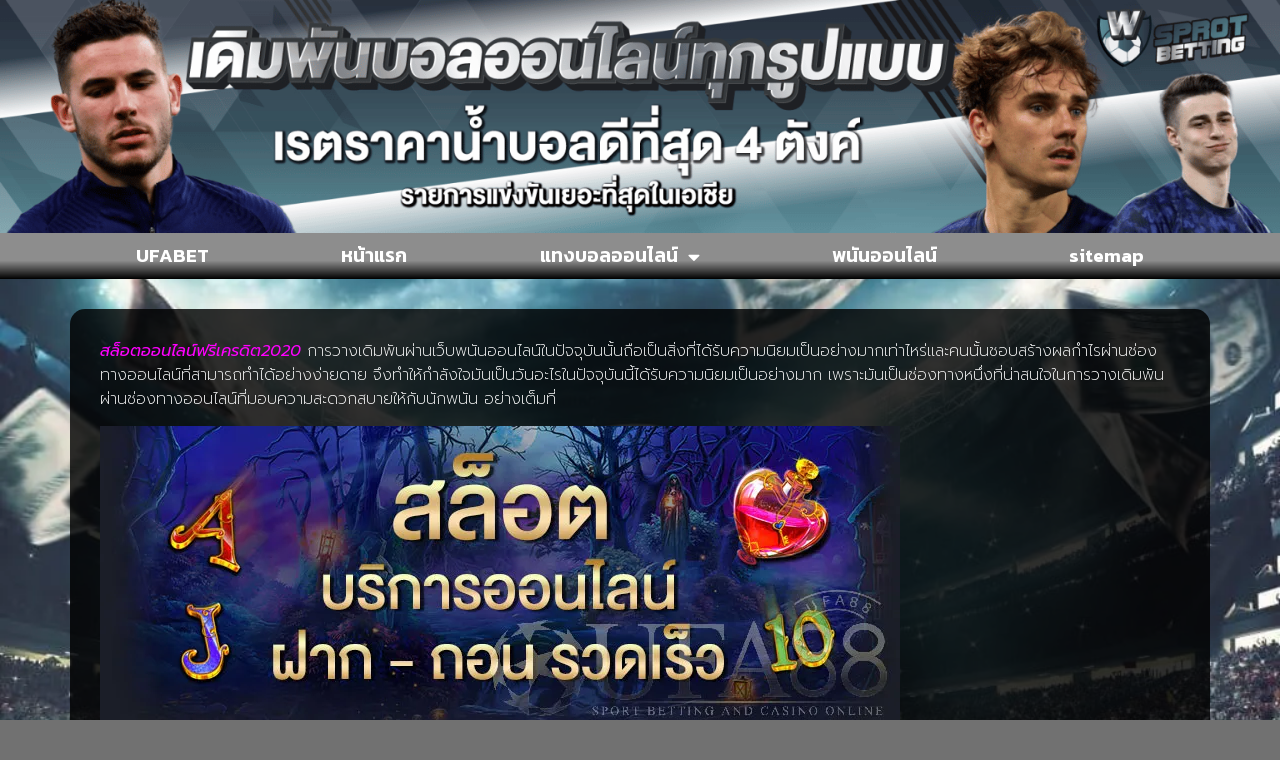

--- FILE ---
content_type: text/html; charset=UTF-8
request_url: https://www.wooriduripension.com/%E0%B8%AA%E0%B8%A5%E0%B9%87%E0%B8%AD%E0%B8%95%E0%B8%AD%E0%B8%AD%E0%B8%99%E0%B9%84%E0%B8%A5%E0%B8%99%E0%B9%8C%E0%B8%9F%E0%B8%A3%E0%B8%B5%E0%B9%80%E0%B8%84%E0%B8%A3%E0%B8%94%E0%B8%B4%E0%B8%952020/
body_size: 16599
content:
<!doctype html>
<html lang="th">
<head>
	<meta charset="UTF-8">
	<meta name="viewport" content="width=device-width, initial-scale=1">
	<link rel="profile" href="https://gmpg.org/xfn/11">
	<meta name='robots' content='index, follow, max-image-preview:large, max-snippet:-1, max-video-preview:-1' />
	<style>img:is([sizes="auto" i], [sizes^="auto," i]) { contain-intrinsic-size: 3000px 1500px }</style>
	
	<!-- This site is optimized with the Yoast SEO plugin v26.7 - https://yoast.com/wordpress/plugins/seo/ -->
	<title>สล็อตออนไลน์ฟรีเครดิต2020 เว็บพนันพิเศษสุดๆ - www.wooriduripension.com</title>
	<link rel="canonical" href="https://www.wooriduripension.com/สล็อตออนไลน์ฟรีเครดิต2020/" />
	<meta property="og:locale" content="th_TH" />
	<meta property="og:type" content="article" />
	<meta property="og:title" content="สล็อตออนไลน์ฟรีเครดิต2020 เว็บพนันพิเศษสุดๆ - www.wooriduripension.com" />
	<meta property="og:description" content="สล็อตออนไลน์ฟรีเครดิต2020 การวางเดิมพันผ่านเว็บพนันออนไ [&hellip;]" />
	<meta property="og:url" content="https://www.wooriduripension.com/สล็อตออนไลน์ฟรีเครดิต2020/" />
	<meta property="og:site_name" content="www.wooriduripension.com" />
	<meta property="article:published_time" content="2020-04-22T03:46:31+00:00" />
	<meta property="article:modified_time" content="2022-05-05T06:52:59+00:00" />
	<meta property="og:image" content="https://i1.wp.com/www.ufa88s.com/wp-content/uploads/2019/09/143.jpg?w=800&amp;ssl=1" />
	<meta name="author" content="admin" />
	<meta name="twitter:card" content="summary_large_image" />
	<meta name="twitter:label1" content="Written by" />
	<meta name="twitter:data1" content="admin" />
	<script type="application/ld+json" class="yoast-schema-graph">{"@context":"https://schema.org","@graph":[{"@type":"Article","@id":"https://www.wooriduripension.com/%e0%b8%aa%e0%b8%a5%e0%b9%87%e0%b8%ad%e0%b8%95%e0%b8%ad%e0%b8%ad%e0%b8%99%e0%b9%84%e0%b8%a5%e0%b8%99%e0%b9%8c%e0%b8%9f%e0%b8%a3%e0%b8%b5%e0%b9%80%e0%b8%84%e0%b8%a3%e0%b8%94%e0%b8%b4%e0%b8%952020/#article","isPartOf":{"@id":"https://www.wooriduripension.com/%e0%b8%aa%e0%b8%a5%e0%b9%87%e0%b8%ad%e0%b8%95%e0%b8%ad%e0%b8%ad%e0%b8%99%e0%b9%84%e0%b8%a5%e0%b8%99%e0%b9%8c%e0%b8%9f%e0%b8%a3%e0%b8%b5%e0%b9%80%e0%b8%84%e0%b8%a3%e0%b8%94%e0%b8%b4%e0%b8%952020/"},"author":{"name":"admin","@id":"https://www.wooriduripension.com/#/schema/person/b40ade2ac58af88f9fccbe0578973705"},"headline":"สล็อตออนไลน์ฟรีเครดิต2020 เว็บพนันพิเศษสุดๆ","datePublished":"2020-04-22T03:46:31+00:00","dateModified":"2022-05-05T06:52:59+00:00","mainEntityOfPage":{"@id":"https://www.wooriduripension.com/%e0%b8%aa%e0%b8%a5%e0%b9%87%e0%b8%ad%e0%b8%95%e0%b8%ad%e0%b8%ad%e0%b8%99%e0%b9%84%e0%b8%a5%e0%b8%99%e0%b9%8c%e0%b8%9f%e0%b8%a3%e0%b8%b5%e0%b9%80%e0%b8%84%e0%b8%a3%e0%b8%94%e0%b8%b4%e0%b8%952020/"},"wordCount":9,"commentCount":0,"publisher":{"@id":"https://www.wooriduripension.com/#organization"},"image":{"@id":"https://www.wooriduripension.com/%e0%b8%aa%e0%b8%a5%e0%b9%87%e0%b8%ad%e0%b8%95%e0%b8%ad%e0%b8%ad%e0%b8%99%e0%b9%84%e0%b8%a5%e0%b8%99%e0%b9%8c%e0%b8%9f%e0%b8%a3%e0%b8%b5%e0%b9%80%e0%b8%84%e0%b8%a3%e0%b8%94%e0%b8%b4%e0%b8%952020/#primaryimage"},"thumbnailUrl":"https://i1.wp.com/www.ufa88s.com/wp-content/uploads/2019/09/143.jpg?w=800&amp;ssl=1","keywords":["สล็อตออนไลน์","สล็อตออนไลน์ฟรีเครดิต","สล็อตออนไลน์ฟรีเครดิต2020"],"articleSection":["เว็บสล็อต"],"inLanguage":"th"},{"@type":"WebPage","@id":"https://www.wooriduripension.com/%e0%b8%aa%e0%b8%a5%e0%b9%87%e0%b8%ad%e0%b8%95%e0%b8%ad%e0%b8%ad%e0%b8%99%e0%b9%84%e0%b8%a5%e0%b8%99%e0%b9%8c%e0%b8%9f%e0%b8%a3%e0%b8%b5%e0%b9%80%e0%b8%84%e0%b8%a3%e0%b8%94%e0%b8%b4%e0%b8%952020/","url":"https://www.wooriduripension.com/%e0%b8%aa%e0%b8%a5%e0%b9%87%e0%b8%ad%e0%b8%95%e0%b8%ad%e0%b8%ad%e0%b8%99%e0%b9%84%e0%b8%a5%e0%b8%99%e0%b9%8c%e0%b8%9f%e0%b8%a3%e0%b8%b5%e0%b9%80%e0%b8%84%e0%b8%a3%e0%b8%94%e0%b8%b4%e0%b8%952020/","name":"สล็อตออนไลน์ฟรีเครดิต2020 เว็บพนันพิเศษสุดๆ - www.wooriduripension.com","isPartOf":{"@id":"https://www.wooriduripension.com/#website"},"primaryImageOfPage":{"@id":"https://www.wooriduripension.com/%e0%b8%aa%e0%b8%a5%e0%b9%87%e0%b8%ad%e0%b8%95%e0%b8%ad%e0%b8%ad%e0%b8%99%e0%b9%84%e0%b8%a5%e0%b8%99%e0%b9%8c%e0%b8%9f%e0%b8%a3%e0%b8%b5%e0%b9%80%e0%b8%84%e0%b8%a3%e0%b8%94%e0%b8%b4%e0%b8%952020/#primaryimage"},"image":{"@id":"https://www.wooriduripension.com/%e0%b8%aa%e0%b8%a5%e0%b9%87%e0%b8%ad%e0%b8%95%e0%b8%ad%e0%b8%ad%e0%b8%99%e0%b9%84%e0%b8%a5%e0%b8%99%e0%b9%8c%e0%b8%9f%e0%b8%a3%e0%b8%b5%e0%b9%80%e0%b8%84%e0%b8%a3%e0%b8%94%e0%b8%b4%e0%b8%952020/#primaryimage"},"thumbnailUrl":"https://i1.wp.com/www.ufa88s.com/wp-content/uploads/2019/09/143.jpg?w=800&amp;ssl=1","datePublished":"2020-04-22T03:46:31+00:00","dateModified":"2022-05-05T06:52:59+00:00","breadcrumb":{"@id":"https://www.wooriduripension.com/%e0%b8%aa%e0%b8%a5%e0%b9%87%e0%b8%ad%e0%b8%95%e0%b8%ad%e0%b8%ad%e0%b8%99%e0%b9%84%e0%b8%a5%e0%b8%99%e0%b9%8c%e0%b8%9f%e0%b8%a3%e0%b8%b5%e0%b9%80%e0%b8%84%e0%b8%a3%e0%b8%94%e0%b8%b4%e0%b8%952020/#breadcrumb"},"inLanguage":"th","potentialAction":[{"@type":"ReadAction","target":["https://www.wooriduripension.com/%e0%b8%aa%e0%b8%a5%e0%b9%87%e0%b8%ad%e0%b8%95%e0%b8%ad%e0%b8%ad%e0%b8%99%e0%b9%84%e0%b8%a5%e0%b8%99%e0%b9%8c%e0%b8%9f%e0%b8%a3%e0%b8%b5%e0%b9%80%e0%b8%84%e0%b8%a3%e0%b8%94%e0%b8%b4%e0%b8%952020/"]}]},{"@type":"ImageObject","inLanguage":"th","@id":"https://www.wooriduripension.com/%e0%b8%aa%e0%b8%a5%e0%b9%87%e0%b8%ad%e0%b8%95%e0%b8%ad%e0%b8%ad%e0%b8%99%e0%b9%84%e0%b8%a5%e0%b8%99%e0%b9%8c%e0%b8%9f%e0%b8%a3%e0%b8%b5%e0%b9%80%e0%b8%84%e0%b8%a3%e0%b8%94%e0%b8%b4%e0%b8%952020/#primaryimage","url":"https://i1.wp.com/www.ufa88s.com/wp-content/uploads/2019/09/143.jpg?w=800&amp;ssl=1","contentUrl":"https://i1.wp.com/www.ufa88s.com/wp-content/uploads/2019/09/143.jpg?w=800&amp;ssl=1"},{"@type":"BreadcrumbList","@id":"https://www.wooriduripension.com/%e0%b8%aa%e0%b8%a5%e0%b9%87%e0%b8%ad%e0%b8%95%e0%b8%ad%e0%b8%ad%e0%b8%99%e0%b9%84%e0%b8%a5%e0%b8%99%e0%b9%8c%e0%b8%9f%e0%b8%a3%e0%b8%b5%e0%b9%80%e0%b8%84%e0%b8%a3%e0%b8%94%e0%b8%b4%e0%b8%952020/#breadcrumb","itemListElement":[{"@type":"ListItem","position":1,"name":"Home","item":"https://www.wooriduripension.com/"},{"@type":"ListItem","position":2,"name":"สล็อตออนไลน์ฟรีเครดิต2020 เว็บพนันพิเศษสุดๆ"}]},{"@type":"WebSite","@id":"https://www.wooriduripension.com/#website","url":"https://www.wooriduripension.com/","name":"www.wooriduripension.com","description":"","publisher":{"@id":"https://www.wooriduripension.com/#organization"},"potentialAction":[{"@type":"SearchAction","target":{"@type":"EntryPoint","urlTemplate":"https://www.wooriduripension.com/?s={search_term_string}"},"query-input":{"@type":"PropertyValueSpecification","valueRequired":true,"valueName":"search_term_string"}}],"inLanguage":"th"},{"@type":"Organization","@id":"https://www.wooriduripension.com/#organization","name":"www.wooriduripension.com","url":"https://www.wooriduripension.com/","logo":{"@type":"ImageObject","inLanguage":"th","@id":"https://www.wooriduripension.com/#/schema/logo/image/","url":"https://www.wooriduripension.com/wp-content/uploads/2023/02/cropped-Logo-wooriduripension.com-700X200.png","contentUrl":"https://www.wooriduripension.com/wp-content/uploads/2023/02/cropped-Logo-wooriduripension.com-700X200.png","width":460,"height":200,"caption":"www.wooriduripension.com"},"image":{"@id":"https://www.wooriduripension.com/#/schema/logo/image/"}},{"@type":"Person","@id":"https://www.wooriduripension.com/#/schema/person/b40ade2ac58af88f9fccbe0578973705","name":"admin","image":{"@type":"ImageObject","inLanguage":"th","@id":"https://www.wooriduripension.com/#/schema/person/image/","url":"https://secure.gravatar.com/avatar/24191b235ece61fa287471b61176515b5966b265695675787750d3b94866deda?s=96&d=mm&r=g","contentUrl":"https://secure.gravatar.com/avatar/24191b235ece61fa287471b61176515b5966b265695675787750d3b94866deda?s=96&d=mm&r=g","caption":"admin"},"url":"https://www.wooriduripension.com/author/admin/"}]}</script>
	<!-- / Yoast SEO plugin. -->


<link rel="alternate" type="application/rss+xml" title="www.wooriduripension.com &raquo; ฟีด" href="https://www.wooriduripension.com/feed/" />
<script>
window._wpemojiSettings = {"baseUrl":"https:\/\/s.w.org\/images\/core\/emoji\/16.0.1\/72x72\/","ext":".png","svgUrl":"https:\/\/s.w.org\/images\/core\/emoji\/16.0.1\/svg\/","svgExt":".svg","source":{"concatemoji":"https:\/\/www.wooriduripension.com\/wp-includes\/js\/wp-emoji-release.min.js?ver=6.8.3"}};
/*! This file is auto-generated */
!function(s,n){var o,i,e;function c(e){try{var t={supportTests:e,timestamp:(new Date).valueOf()};sessionStorage.setItem(o,JSON.stringify(t))}catch(e){}}function p(e,t,n){e.clearRect(0,0,e.canvas.width,e.canvas.height),e.fillText(t,0,0);var t=new Uint32Array(e.getImageData(0,0,e.canvas.width,e.canvas.height).data),a=(e.clearRect(0,0,e.canvas.width,e.canvas.height),e.fillText(n,0,0),new Uint32Array(e.getImageData(0,0,e.canvas.width,e.canvas.height).data));return t.every(function(e,t){return e===a[t]})}function u(e,t){e.clearRect(0,0,e.canvas.width,e.canvas.height),e.fillText(t,0,0);for(var n=e.getImageData(16,16,1,1),a=0;a<n.data.length;a++)if(0!==n.data[a])return!1;return!0}function f(e,t,n,a){switch(t){case"flag":return n(e,"\ud83c\udff3\ufe0f\u200d\u26a7\ufe0f","\ud83c\udff3\ufe0f\u200b\u26a7\ufe0f")?!1:!n(e,"\ud83c\udde8\ud83c\uddf6","\ud83c\udde8\u200b\ud83c\uddf6")&&!n(e,"\ud83c\udff4\udb40\udc67\udb40\udc62\udb40\udc65\udb40\udc6e\udb40\udc67\udb40\udc7f","\ud83c\udff4\u200b\udb40\udc67\u200b\udb40\udc62\u200b\udb40\udc65\u200b\udb40\udc6e\u200b\udb40\udc67\u200b\udb40\udc7f");case"emoji":return!a(e,"\ud83e\udedf")}return!1}function g(e,t,n,a){var r="undefined"!=typeof WorkerGlobalScope&&self instanceof WorkerGlobalScope?new OffscreenCanvas(300,150):s.createElement("canvas"),o=r.getContext("2d",{willReadFrequently:!0}),i=(o.textBaseline="top",o.font="600 32px Arial",{});return e.forEach(function(e){i[e]=t(o,e,n,a)}),i}function t(e){var t=s.createElement("script");t.src=e,t.defer=!0,s.head.appendChild(t)}"undefined"!=typeof Promise&&(o="wpEmojiSettingsSupports",i=["flag","emoji"],n.supports={everything:!0,everythingExceptFlag:!0},e=new Promise(function(e){s.addEventListener("DOMContentLoaded",e,{once:!0})}),new Promise(function(t){var n=function(){try{var e=JSON.parse(sessionStorage.getItem(o));if("object"==typeof e&&"number"==typeof e.timestamp&&(new Date).valueOf()<e.timestamp+604800&&"object"==typeof e.supportTests)return e.supportTests}catch(e){}return null}();if(!n){if("undefined"!=typeof Worker&&"undefined"!=typeof OffscreenCanvas&&"undefined"!=typeof URL&&URL.createObjectURL&&"undefined"!=typeof Blob)try{var e="postMessage("+g.toString()+"("+[JSON.stringify(i),f.toString(),p.toString(),u.toString()].join(",")+"));",a=new Blob([e],{type:"text/javascript"}),r=new Worker(URL.createObjectURL(a),{name:"wpTestEmojiSupports"});return void(r.onmessage=function(e){c(n=e.data),r.terminate(),t(n)})}catch(e){}c(n=g(i,f,p,u))}t(n)}).then(function(e){for(var t in e)n.supports[t]=e[t],n.supports.everything=n.supports.everything&&n.supports[t],"flag"!==t&&(n.supports.everythingExceptFlag=n.supports.everythingExceptFlag&&n.supports[t]);n.supports.everythingExceptFlag=n.supports.everythingExceptFlag&&!n.supports.flag,n.DOMReady=!1,n.readyCallback=function(){n.DOMReady=!0}}).then(function(){return e}).then(function(){var e;n.supports.everything||(n.readyCallback(),(e=n.source||{}).concatemoji?t(e.concatemoji):e.wpemoji&&e.twemoji&&(t(e.twemoji),t(e.wpemoji)))}))}((window,document),window._wpemojiSettings);
</script>
<style id='wp-emoji-styles-inline-css'>

	img.wp-smiley, img.emoji {
		display: inline !important;
		border: none !important;
		box-shadow: none !important;
		height: 1em !important;
		width: 1em !important;
		margin: 0 0.07em !important;
		vertical-align: -0.1em !important;
		background: none !important;
		padding: 0 !important;
	}
</style>
<link rel='stylesheet' id='wp-block-library-css' href='https://www.wooriduripension.com/wp-includes/css/dist/block-library/style.min.css?ver=6.8.3' media='all' />
<style id='global-styles-inline-css'>
:root{--wp--preset--aspect-ratio--square: 1;--wp--preset--aspect-ratio--4-3: 4/3;--wp--preset--aspect-ratio--3-4: 3/4;--wp--preset--aspect-ratio--3-2: 3/2;--wp--preset--aspect-ratio--2-3: 2/3;--wp--preset--aspect-ratio--16-9: 16/9;--wp--preset--aspect-ratio--9-16: 9/16;--wp--preset--color--black: #000000;--wp--preset--color--cyan-bluish-gray: #abb8c3;--wp--preset--color--white: #ffffff;--wp--preset--color--pale-pink: #f78da7;--wp--preset--color--vivid-red: #cf2e2e;--wp--preset--color--luminous-vivid-orange: #ff6900;--wp--preset--color--luminous-vivid-amber: #fcb900;--wp--preset--color--light-green-cyan: #7bdcb5;--wp--preset--color--vivid-green-cyan: #00d084;--wp--preset--color--pale-cyan-blue: #8ed1fc;--wp--preset--color--vivid-cyan-blue: #0693e3;--wp--preset--color--vivid-purple: #9b51e0;--wp--preset--gradient--vivid-cyan-blue-to-vivid-purple: linear-gradient(135deg,rgba(6,147,227,1) 0%,rgb(155,81,224) 100%);--wp--preset--gradient--light-green-cyan-to-vivid-green-cyan: linear-gradient(135deg,rgb(122,220,180) 0%,rgb(0,208,130) 100%);--wp--preset--gradient--luminous-vivid-amber-to-luminous-vivid-orange: linear-gradient(135deg,rgba(252,185,0,1) 0%,rgba(255,105,0,1) 100%);--wp--preset--gradient--luminous-vivid-orange-to-vivid-red: linear-gradient(135deg,rgba(255,105,0,1) 0%,rgb(207,46,46) 100%);--wp--preset--gradient--very-light-gray-to-cyan-bluish-gray: linear-gradient(135deg,rgb(238,238,238) 0%,rgb(169,184,195) 100%);--wp--preset--gradient--cool-to-warm-spectrum: linear-gradient(135deg,rgb(74,234,220) 0%,rgb(151,120,209) 20%,rgb(207,42,186) 40%,rgb(238,44,130) 60%,rgb(251,105,98) 80%,rgb(254,248,76) 100%);--wp--preset--gradient--blush-light-purple: linear-gradient(135deg,rgb(255,206,236) 0%,rgb(152,150,240) 100%);--wp--preset--gradient--blush-bordeaux: linear-gradient(135deg,rgb(254,205,165) 0%,rgb(254,45,45) 50%,rgb(107,0,62) 100%);--wp--preset--gradient--luminous-dusk: linear-gradient(135deg,rgb(255,203,112) 0%,rgb(199,81,192) 50%,rgb(65,88,208) 100%);--wp--preset--gradient--pale-ocean: linear-gradient(135deg,rgb(255,245,203) 0%,rgb(182,227,212) 50%,rgb(51,167,181) 100%);--wp--preset--gradient--electric-grass: linear-gradient(135deg,rgb(202,248,128) 0%,rgb(113,206,126) 100%);--wp--preset--gradient--midnight: linear-gradient(135deg,rgb(2,3,129) 0%,rgb(40,116,252) 100%);--wp--preset--font-size--small: 13px;--wp--preset--font-size--medium: 20px;--wp--preset--font-size--large: 36px;--wp--preset--font-size--x-large: 42px;--wp--preset--spacing--20: 0.44rem;--wp--preset--spacing--30: 0.67rem;--wp--preset--spacing--40: 1rem;--wp--preset--spacing--50: 1.5rem;--wp--preset--spacing--60: 2.25rem;--wp--preset--spacing--70: 3.38rem;--wp--preset--spacing--80: 5.06rem;--wp--preset--shadow--natural: 6px 6px 9px rgba(0, 0, 0, 0.2);--wp--preset--shadow--deep: 12px 12px 50px rgba(0, 0, 0, 0.4);--wp--preset--shadow--sharp: 6px 6px 0px rgba(0, 0, 0, 0.2);--wp--preset--shadow--outlined: 6px 6px 0px -3px rgba(255, 255, 255, 1), 6px 6px rgba(0, 0, 0, 1);--wp--preset--shadow--crisp: 6px 6px 0px rgba(0, 0, 0, 1);}:root { --wp--style--global--content-size: 800px;--wp--style--global--wide-size: 1200px; }:where(body) { margin: 0; }.wp-site-blocks > .alignleft { float: left; margin-right: 2em; }.wp-site-blocks > .alignright { float: right; margin-left: 2em; }.wp-site-blocks > .aligncenter { justify-content: center; margin-left: auto; margin-right: auto; }:where(.wp-site-blocks) > * { margin-block-start: 24px; margin-block-end: 0; }:where(.wp-site-blocks) > :first-child { margin-block-start: 0; }:where(.wp-site-blocks) > :last-child { margin-block-end: 0; }:root { --wp--style--block-gap: 24px; }:root :where(.is-layout-flow) > :first-child{margin-block-start: 0;}:root :where(.is-layout-flow) > :last-child{margin-block-end: 0;}:root :where(.is-layout-flow) > *{margin-block-start: 24px;margin-block-end: 0;}:root :where(.is-layout-constrained) > :first-child{margin-block-start: 0;}:root :where(.is-layout-constrained) > :last-child{margin-block-end: 0;}:root :where(.is-layout-constrained) > *{margin-block-start: 24px;margin-block-end: 0;}:root :where(.is-layout-flex){gap: 24px;}:root :where(.is-layout-grid){gap: 24px;}.is-layout-flow > .alignleft{float: left;margin-inline-start: 0;margin-inline-end: 2em;}.is-layout-flow > .alignright{float: right;margin-inline-start: 2em;margin-inline-end: 0;}.is-layout-flow > .aligncenter{margin-left: auto !important;margin-right: auto !important;}.is-layout-constrained > .alignleft{float: left;margin-inline-start: 0;margin-inline-end: 2em;}.is-layout-constrained > .alignright{float: right;margin-inline-start: 2em;margin-inline-end: 0;}.is-layout-constrained > .aligncenter{margin-left: auto !important;margin-right: auto !important;}.is-layout-constrained > :where(:not(.alignleft):not(.alignright):not(.alignfull)){max-width: var(--wp--style--global--content-size);margin-left: auto !important;margin-right: auto !important;}.is-layout-constrained > .alignwide{max-width: var(--wp--style--global--wide-size);}body .is-layout-flex{display: flex;}.is-layout-flex{flex-wrap: wrap;align-items: center;}.is-layout-flex > :is(*, div){margin: 0;}body .is-layout-grid{display: grid;}.is-layout-grid > :is(*, div){margin: 0;}body{padding-top: 0px;padding-right: 0px;padding-bottom: 0px;padding-left: 0px;}a:where(:not(.wp-element-button)){text-decoration: underline;}:root :where(.wp-element-button, .wp-block-button__link){background-color: #32373c;border-width: 0;color: #fff;font-family: inherit;font-size: inherit;line-height: inherit;padding: calc(0.667em + 2px) calc(1.333em + 2px);text-decoration: none;}.has-black-color{color: var(--wp--preset--color--black) !important;}.has-cyan-bluish-gray-color{color: var(--wp--preset--color--cyan-bluish-gray) !important;}.has-white-color{color: var(--wp--preset--color--white) !important;}.has-pale-pink-color{color: var(--wp--preset--color--pale-pink) !important;}.has-vivid-red-color{color: var(--wp--preset--color--vivid-red) !important;}.has-luminous-vivid-orange-color{color: var(--wp--preset--color--luminous-vivid-orange) !important;}.has-luminous-vivid-amber-color{color: var(--wp--preset--color--luminous-vivid-amber) !important;}.has-light-green-cyan-color{color: var(--wp--preset--color--light-green-cyan) !important;}.has-vivid-green-cyan-color{color: var(--wp--preset--color--vivid-green-cyan) !important;}.has-pale-cyan-blue-color{color: var(--wp--preset--color--pale-cyan-blue) !important;}.has-vivid-cyan-blue-color{color: var(--wp--preset--color--vivid-cyan-blue) !important;}.has-vivid-purple-color{color: var(--wp--preset--color--vivid-purple) !important;}.has-black-background-color{background-color: var(--wp--preset--color--black) !important;}.has-cyan-bluish-gray-background-color{background-color: var(--wp--preset--color--cyan-bluish-gray) !important;}.has-white-background-color{background-color: var(--wp--preset--color--white) !important;}.has-pale-pink-background-color{background-color: var(--wp--preset--color--pale-pink) !important;}.has-vivid-red-background-color{background-color: var(--wp--preset--color--vivid-red) !important;}.has-luminous-vivid-orange-background-color{background-color: var(--wp--preset--color--luminous-vivid-orange) !important;}.has-luminous-vivid-amber-background-color{background-color: var(--wp--preset--color--luminous-vivid-amber) !important;}.has-light-green-cyan-background-color{background-color: var(--wp--preset--color--light-green-cyan) !important;}.has-vivid-green-cyan-background-color{background-color: var(--wp--preset--color--vivid-green-cyan) !important;}.has-pale-cyan-blue-background-color{background-color: var(--wp--preset--color--pale-cyan-blue) !important;}.has-vivid-cyan-blue-background-color{background-color: var(--wp--preset--color--vivid-cyan-blue) !important;}.has-vivid-purple-background-color{background-color: var(--wp--preset--color--vivid-purple) !important;}.has-black-border-color{border-color: var(--wp--preset--color--black) !important;}.has-cyan-bluish-gray-border-color{border-color: var(--wp--preset--color--cyan-bluish-gray) !important;}.has-white-border-color{border-color: var(--wp--preset--color--white) !important;}.has-pale-pink-border-color{border-color: var(--wp--preset--color--pale-pink) !important;}.has-vivid-red-border-color{border-color: var(--wp--preset--color--vivid-red) !important;}.has-luminous-vivid-orange-border-color{border-color: var(--wp--preset--color--luminous-vivid-orange) !important;}.has-luminous-vivid-amber-border-color{border-color: var(--wp--preset--color--luminous-vivid-amber) !important;}.has-light-green-cyan-border-color{border-color: var(--wp--preset--color--light-green-cyan) !important;}.has-vivid-green-cyan-border-color{border-color: var(--wp--preset--color--vivid-green-cyan) !important;}.has-pale-cyan-blue-border-color{border-color: var(--wp--preset--color--pale-cyan-blue) !important;}.has-vivid-cyan-blue-border-color{border-color: var(--wp--preset--color--vivid-cyan-blue) !important;}.has-vivid-purple-border-color{border-color: var(--wp--preset--color--vivid-purple) !important;}.has-vivid-cyan-blue-to-vivid-purple-gradient-background{background: var(--wp--preset--gradient--vivid-cyan-blue-to-vivid-purple) !important;}.has-light-green-cyan-to-vivid-green-cyan-gradient-background{background: var(--wp--preset--gradient--light-green-cyan-to-vivid-green-cyan) !important;}.has-luminous-vivid-amber-to-luminous-vivid-orange-gradient-background{background: var(--wp--preset--gradient--luminous-vivid-amber-to-luminous-vivid-orange) !important;}.has-luminous-vivid-orange-to-vivid-red-gradient-background{background: var(--wp--preset--gradient--luminous-vivid-orange-to-vivid-red) !important;}.has-very-light-gray-to-cyan-bluish-gray-gradient-background{background: var(--wp--preset--gradient--very-light-gray-to-cyan-bluish-gray) !important;}.has-cool-to-warm-spectrum-gradient-background{background: var(--wp--preset--gradient--cool-to-warm-spectrum) !important;}.has-blush-light-purple-gradient-background{background: var(--wp--preset--gradient--blush-light-purple) !important;}.has-blush-bordeaux-gradient-background{background: var(--wp--preset--gradient--blush-bordeaux) !important;}.has-luminous-dusk-gradient-background{background: var(--wp--preset--gradient--luminous-dusk) !important;}.has-pale-ocean-gradient-background{background: var(--wp--preset--gradient--pale-ocean) !important;}.has-electric-grass-gradient-background{background: var(--wp--preset--gradient--electric-grass) !important;}.has-midnight-gradient-background{background: var(--wp--preset--gradient--midnight) !important;}.has-small-font-size{font-size: var(--wp--preset--font-size--small) !important;}.has-medium-font-size{font-size: var(--wp--preset--font-size--medium) !important;}.has-large-font-size{font-size: var(--wp--preset--font-size--large) !important;}.has-x-large-font-size{font-size: var(--wp--preset--font-size--x-large) !important;}
:root :where(.wp-block-pullquote){font-size: 1.5em;line-height: 1.6;}
</style>
<link rel='stylesheet' id='hello-elementor-css' href='https://www.wooriduripension.com/wp-content/themes/hello-elementor/assets/css/reset.css?ver=3.4.5' media='all' />
<link rel='stylesheet' id='hello-elementor-theme-style-css' href='https://www.wooriduripension.com/wp-content/themes/hello-elementor/assets/css/theme.css?ver=3.4.5' media='all' />
<link rel='stylesheet' id='hello-elementor-header-footer-css' href='https://www.wooriduripension.com/wp-content/themes/hello-elementor/assets/css/header-footer.css?ver=3.4.5' media='all' />
<link rel='stylesheet' id='elementor-frontend-css' href='https://www.wooriduripension.com/wp-content/plugins/elementor/assets/css/frontend.min.css?ver=3.34.1' media='all' />
<link rel='stylesheet' id='widget-image-css' href='https://www.wooriduripension.com/wp-content/plugins/elementor/assets/css/widget-image.min.css?ver=3.34.1' media='all' />
<link rel='stylesheet' id='widget-nav-menu-css' href='https://www.wooriduripension.com/wp-content/plugins/elementor-pro/assets/css/widget-nav-menu.min.css?ver=3.29.2' media='all' />
<link rel='stylesheet' id='widget-heading-css' href='https://www.wooriduripension.com/wp-content/plugins/elementor/assets/css/widget-heading.min.css?ver=3.34.1' media='all' />
<link rel='stylesheet' id='widget-icon-list-css' href='https://www.wooriduripension.com/wp-content/plugins/elementor/assets/css/widget-icon-list.min.css?ver=3.34.1' media='all' />
<link rel='stylesheet' id='swiper-css' href='https://www.wooriduripension.com/wp-content/plugins/elementor/assets/lib/swiper/v8/css/swiper.min.css?ver=8.4.5' media='all' />
<link rel='stylesheet' id='e-swiper-css' href='https://www.wooriduripension.com/wp-content/plugins/elementor/assets/css/conditionals/e-swiper.min.css?ver=3.34.1' media='all' />
<link rel='stylesheet' id='widget-posts-css' href='https://www.wooriduripension.com/wp-content/plugins/elementor-pro/assets/css/widget-posts.min.css?ver=3.29.2' media='all' />
<link rel='stylesheet' id='elementor-icons-css' href='https://www.wooriduripension.com/wp-content/plugins/elementor/assets/lib/eicons/css/elementor-icons.min.css?ver=5.45.0' media='all' />
<link rel='stylesheet' id='elementor-post-304-css' href='https://www.wooriduripension.com/wp-content/uploads/elementor/css/post-304.css?ver=1768421720' media='all' />
<link rel='stylesheet' id='elementor-post-362-css' href='https://www.wooriduripension.com/wp-content/uploads/elementor/css/post-362.css?ver=1768421720' media='all' />
<link rel='stylesheet' id='elementor-post-372-css' href='https://www.wooriduripension.com/wp-content/uploads/elementor/css/post-372.css?ver=1768421720' media='all' />
<link rel='stylesheet' id='elementor-post-365-css' href='https://www.wooriduripension.com/wp-content/uploads/elementor/css/post-365.css?ver=1768421798' media='all' />
<link rel='stylesheet' id='elementor-gf-prompt-css' href='https://fonts.googleapis.com/css?family=Prompt:100,100italic,200,200italic,300,300italic,400,400italic,500,500italic,600,600italic,700,700italic,800,800italic,900,900italic&#038;display=auto' media='all' />
<link rel='stylesheet' id='elementor-gf-roboto-css' href='https://fonts.googleapis.com/css?family=Roboto:100,100italic,200,200italic,300,300italic,400,400italic,500,500italic,600,600italic,700,700italic,800,800italic,900,900italic&#038;display=auto' media='all' />
<link rel='stylesheet' id='elementor-gf-kanit-css' href='https://fonts.googleapis.com/css?family=Kanit:100,100italic,200,200italic,300,300italic,400,400italic,500,500italic,600,600italic,700,700italic,800,800italic,900,900italic&#038;display=auto' media='all' />
<link rel='stylesheet' id='elementor-icons-shared-0-css' href='https://www.wooriduripension.com/wp-content/plugins/elementor/assets/lib/font-awesome/css/fontawesome.min.css?ver=5.15.3' media='all' />
<link rel='stylesheet' id='elementor-icons-fa-solid-css' href='https://www.wooriduripension.com/wp-content/plugins/elementor/assets/lib/font-awesome/css/solid.min.css?ver=5.15.3' media='all' />
<script src="https://www.wooriduripension.com/wp-includes/js/jquery/jquery.min.js?ver=3.7.1" id="jquery-core-js"></script>
<script src="https://www.wooriduripension.com/wp-includes/js/jquery/jquery-migrate.min.js?ver=3.4.1" id="jquery-migrate-js"></script>
<link rel="https://api.w.org/" href="https://www.wooriduripension.com/wp-json/" /><link rel="alternate" title="JSON" type="application/json" href="https://www.wooriduripension.com/wp-json/wp/v2/posts/224" /><link rel="EditURI" type="application/rsd+xml" title="RSD" href="https://www.wooriduripension.com/xmlrpc.php?rsd" />

<link rel='shortlink' href='https://www.wooriduripension.com/?p=224' />
<link rel="alternate" title="oEmbed (JSON)" type="application/json+oembed" href="https://www.wooriduripension.com/wp-json/oembed/1.0/embed?url=https%3A%2F%2Fwww.wooriduripension.com%2F%25e0%25b8%25aa%25e0%25b8%25a5%25e0%25b9%2587%25e0%25b8%25ad%25e0%25b8%2595%25e0%25b8%25ad%25e0%25b8%25ad%25e0%25b8%2599%25e0%25b9%2584%25e0%25b8%25a5%25e0%25b8%2599%25e0%25b9%258c%25e0%25b8%259f%25e0%25b8%25a3%25e0%25b8%25b5%25e0%25b9%2580%25e0%25b8%2584%25e0%25b8%25a3%25e0%25b8%2594%25e0%25b8%25b4%25e0%25b8%25952020%2F" />
<link rel="alternate" title="oEmbed (XML)" type="text/xml+oembed" href="https://www.wooriduripension.com/wp-json/oembed/1.0/embed?url=https%3A%2F%2Fwww.wooriduripension.com%2F%25e0%25b8%25aa%25e0%25b8%25a5%25e0%25b9%2587%25e0%25b8%25ad%25e0%25b8%2595%25e0%25b8%25ad%25e0%25b8%25ad%25e0%25b8%2599%25e0%25b9%2584%25e0%25b8%25a5%25e0%25b8%2599%25e0%25b9%258c%25e0%25b8%259f%25e0%25b8%25a3%25e0%25b8%25b5%25e0%25b9%2580%25e0%25b8%2584%25e0%25b8%25a3%25e0%25b8%2594%25e0%25b8%25b4%25e0%25b8%25952020%2F&#038;format=xml" />
<meta name="generator" content="Elementor 3.34.1; features: additional_custom_breakpoints; settings: css_print_method-external, google_font-enabled, font_display-auto">
			<style>
				.e-con.e-parent:nth-of-type(n+4):not(.e-lazyloaded):not(.e-no-lazyload),
				.e-con.e-parent:nth-of-type(n+4):not(.e-lazyloaded):not(.e-no-lazyload) * {
					background-image: none !important;
				}
				@media screen and (max-height: 1024px) {
					.e-con.e-parent:nth-of-type(n+3):not(.e-lazyloaded):not(.e-no-lazyload),
					.e-con.e-parent:nth-of-type(n+3):not(.e-lazyloaded):not(.e-no-lazyload) * {
						background-image: none !important;
					}
				}
				@media screen and (max-height: 640px) {
					.e-con.e-parent:nth-of-type(n+2):not(.e-lazyloaded):not(.e-no-lazyload),
					.e-con.e-parent:nth-of-type(n+2):not(.e-lazyloaded):not(.e-no-lazyload) * {
						background-image: none !important;
					}
				}
			</style>
			<link rel="icon" href="https://www.wooriduripension.com/wp-content/uploads/2023/02/cropped-IconLogo-wooriduripension.com-512X512-32x32.png" sizes="32x32" />
<link rel="icon" href="https://www.wooriduripension.com/wp-content/uploads/2023/02/cropped-IconLogo-wooriduripension.com-512X512-192x192.png" sizes="192x192" />
<link rel="apple-touch-icon" href="https://www.wooriduripension.com/wp-content/uploads/2023/02/cropped-IconLogo-wooriduripension.com-512X512-180x180.png" />
<meta name="msapplication-TileImage" content="https://www.wooriduripension.com/wp-content/uploads/2023/02/cropped-IconLogo-wooriduripension.com-512X512-270x270.png" />
</head>
<body class="wp-singular post-template-default single single-post postid-224 single-format-standard wp-custom-logo wp-embed-responsive wp-theme-hello-elementor hello-elementor-default elementor-default elementor-kit-304 elementor-page-365">


<a class="skip-link screen-reader-text" href="#content">Skip to content</a>

		<div data-elementor-type="header" data-elementor-id="362" class="elementor elementor-362 elementor-location-header" data-elementor-post-type="elementor_library">
			<div class="elementor-element elementor-element-73e3ea3 e-con-full e-flex e-con e-parent" data-id="73e3ea3" data-element_type="container" data-settings="{&quot;background_background&quot;:&quot;classic&quot;}">
		<div class="elementor-element elementor-element-4f4dff7 e-con-full e-flex e-con e-child" data-id="4f4dff7" data-element_type="container">
				<div class="elementor-element elementor-element-3d16ae0 elementor-hidden-mobile elementor-widget elementor-widget-image" data-id="3d16ae0" data-element_type="widget" data-widget_type="image.default">
				<div class="elementor-widget-container">
															<img width="1920" height="350" src="https://www.wooriduripension.com/wp-content/uploads/2023/02/เดิมพันบอลออนไลน์ทุกรูปแบบ-ภาพปก1-wooriduripension.com-1920X350.png" class="attachment-full size-full wp-image-1482" alt="" srcset="https://www.wooriduripension.com/wp-content/uploads/2023/02/เดิมพันบอลออนไลน์ทุกรูปแบบ-ภาพปก1-wooriduripension.com-1920X350.png 1920w, https://www.wooriduripension.com/wp-content/uploads/2023/02/เดิมพันบอลออนไลน์ทุกรูปแบบ-ภาพปก1-wooriduripension.com-1920X350-300x55.png 300w, https://www.wooriduripension.com/wp-content/uploads/2023/02/เดิมพันบอลออนไลน์ทุกรูปแบบ-ภาพปก1-wooriduripension.com-1920X350-1024x187.png 1024w, https://www.wooriduripension.com/wp-content/uploads/2023/02/เดิมพันบอลออนไลน์ทุกรูปแบบ-ภาพปก1-wooriduripension.com-1920X350-768x140.png 768w, https://www.wooriduripension.com/wp-content/uploads/2023/02/เดิมพันบอลออนไลน์ทุกรูปแบบ-ภาพปก1-wooriduripension.com-1920X350-1536x280.png 1536w" sizes="(max-width: 1920px) 100vw, 1920px" />															</div>
				</div>
				<div class="elementor-element elementor-element-b089fb8 elementor-hidden-desktop elementor-hidden-tablet elementor-widget elementor-widget-image" data-id="b089fb8" data-element_type="widget" data-widget_type="image.default">
				<div class="elementor-widget-container">
															<img width="650" height="650" src="https://www.wooriduripension.com/wp-content/uploads/2023/02/แทงบอลออนไลน์-ภาพปก2-wooriduripension.com-650X650.png" class="attachment-full size-full wp-image-1483" alt="" srcset="https://www.wooriduripension.com/wp-content/uploads/2023/02/แทงบอลออนไลน์-ภาพปก2-wooriduripension.com-650X650.png 650w, https://www.wooriduripension.com/wp-content/uploads/2023/02/แทงบอลออนไลน์-ภาพปก2-wooriduripension.com-650X650-300x300.png 300w, https://www.wooriduripension.com/wp-content/uploads/2023/02/แทงบอลออนไลน์-ภาพปก2-wooriduripension.com-650X650-150x150.png 150w" sizes="(max-width: 650px) 100vw, 650px" />															</div>
				</div>
				</div>
				</div>
		<div class="elementor-element elementor-element-4659439 e-flex e-con-boxed e-con e-parent" data-id="4659439" data-element_type="container" data-settings="{&quot;background_background&quot;:&quot;gradient&quot;}">
					<div class="e-con-inner">
		<div class="elementor-element elementor-element-94d472c e-con-full e-flex e-con e-child" data-id="94d472c" data-element_type="container">
		<div class="elementor-element elementor-element-4bc97b3 e-con-full e-flex e-con e-child" data-id="4bc97b3" data-element_type="container">
		<div class="elementor-element elementor-element-57fdc11 e-con-full e-flex e-con e-child" data-id="57fdc11" data-element_type="container">
				<div class="elementor-element elementor-element-ba19834 elementor-nav-menu__align-justify elementor-nav-menu--stretch elementor-nav-menu--dropdown-mobile elementor-nav-menu__text-align-aside elementor-nav-menu--toggle elementor-nav-menu--burger elementor-widget elementor-widget-nav-menu" data-id="ba19834" data-element_type="widget" data-settings="{&quot;full_width&quot;:&quot;stretch&quot;,&quot;layout&quot;:&quot;horizontal&quot;,&quot;submenu_icon&quot;:{&quot;value&quot;:&quot;&lt;i class=\&quot;fas fa-caret-down\&quot;&gt;&lt;\/i&gt;&quot;,&quot;library&quot;:&quot;fa-solid&quot;},&quot;toggle&quot;:&quot;burger&quot;}" data-widget_type="nav-menu.default">
				<div class="elementor-widget-container">
								<nav aria-label="Menu" class="elementor-nav-menu--main elementor-nav-menu__container elementor-nav-menu--layout-horizontal e--pointer-background e--animation-fade">
				<ul id="menu-1-ba19834" class="elementor-nav-menu"><li class="menu-item menu-item-type-custom menu-item-object-custom menu-item-3014"><a href="https://www.ufa88s.games" class="elementor-item">UFABET</a></li>
<li class="menu-item menu-item-type-post_type menu-item-object-page menu-item-home menu-item-355"><a href="https://www.wooriduripension.com/" class="elementor-item">หน้าแรก</a></li>
<li class="menu-item menu-item-type-post_type menu-item-object-page menu-item-has-children menu-item-534"><a href="https://www.wooriduripension.com/%e0%b9%81%e0%b8%97%e0%b8%87%e0%b8%9a%e0%b8%ad%e0%b8%a5%e0%b8%ad%e0%b8%ad%e0%b8%99%e0%b9%84%e0%b8%a5%e0%b8%99%e0%b9%8c/" class="elementor-item">แทงบอลออนไลน์</a>
<ul class="sub-menu elementor-nav-menu--dropdown">
	<li class="menu-item menu-item-type-post_type menu-item-object-page menu-item-545"><a href="https://www.wooriduripension.com/%e0%b9%81%e0%b8%97%e0%b8%87%e0%b8%9a%e0%b8%ad%e0%b8%a5%e0%b8%9f%e0%b8%a3%e0%b8%b5/" class="elementor-sub-item">แทงบอลฟรี</a></li>
</ul>
</li>
<li class="menu-item menu-item-type-post_type menu-item-object-page menu-item-553"><a href="https://www.wooriduripension.com/%e0%b8%9e%e0%b8%99%e0%b8%b1%e0%b8%99%e0%b8%ad%e0%b8%ad%e0%b8%99%e0%b9%84%e0%b8%a5%e0%b8%99%e0%b9%8c/" class="elementor-item">พนันออนไลน์</a></li>
<li class="menu-item menu-item-type-custom menu-item-object-custom menu-item-2781"><a href="https://www.wooriduripension.com/sitemap_index.xml" class="elementor-item">sitemap</a></li>
</ul>			</nav>
					<div class="elementor-menu-toggle" role="button" tabindex="0" aria-label="Menu Toggle" aria-expanded="false">
			<i aria-hidden="true" role="presentation" class="elementor-menu-toggle__icon--open eicon-menu-bar"></i><i aria-hidden="true" role="presentation" class="elementor-menu-toggle__icon--close eicon-close"></i>		</div>
					<nav class="elementor-nav-menu--dropdown elementor-nav-menu__container" aria-hidden="true">
				<ul id="menu-2-ba19834" class="elementor-nav-menu"><li class="menu-item menu-item-type-custom menu-item-object-custom menu-item-3014"><a href="https://www.ufa88s.games" class="elementor-item" tabindex="-1">UFABET</a></li>
<li class="menu-item menu-item-type-post_type menu-item-object-page menu-item-home menu-item-355"><a href="https://www.wooriduripension.com/" class="elementor-item" tabindex="-1">หน้าแรก</a></li>
<li class="menu-item menu-item-type-post_type menu-item-object-page menu-item-has-children menu-item-534"><a href="https://www.wooriduripension.com/%e0%b9%81%e0%b8%97%e0%b8%87%e0%b8%9a%e0%b8%ad%e0%b8%a5%e0%b8%ad%e0%b8%ad%e0%b8%99%e0%b9%84%e0%b8%a5%e0%b8%99%e0%b9%8c/" class="elementor-item" tabindex="-1">แทงบอลออนไลน์</a>
<ul class="sub-menu elementor-nav-menu--dropdown">
	<li class="menu-item menu-item-type-post_type menu-item-object-page menu-item-545"><a href="https://www.wooriduripension.com/%e0%b9%81%e0%b8%97%e0%b8%87%e0%b8%9a%e0%b8%ad%e0%b8%a5%e0%b8%9f%e0%b8%a3%e0%b8%b5/" class="elementor-sub-item" tabindex="-1">แทงบอลฟรี</a></li>
</ul>
</li>
<li class="menu-item menu-item-type-post_type menu-item-object-page menu-item-553"><a href="https://www.wooriduripension.com/%e0%b8%9e%e0%b8%99%e0%b8%b1%e0%b8%99%e0%b8%ad%e0%b8%ad%e0%b8%99%e0%b9%84%e0%b8%a5%e0%b8%99%e0%b9%8c/" class="elementor-item" tabindex="-1">พนันออนไลน์</a></li>
<li class="menu-item menu-item-type-custom menu-item-object-custom menu-item-2781"><a href="https://www.wooriduripension.com/sitemap_index.xml" class="elementor-item" tabindex="-1">sitemap</a></li>
</ul>			</nav>
						</div>
				</div>
				</div>
				</div>
				</div>
					</div>
				</div>
				</div>
				<div data-elementor-type="single-post" data-elementor-id="365" class="elementor elementor-365 elementor-location-single post-224 post type-post status-publish format-standard hentry category-74 tag-76 tag-77 tag-75" data-elementor-post-type="elementor_library">
			<div class="elementor-element elementor-element-0e4570c e-flex e-con-boxed e-con e-parent" data-id="0e4570c" data-element_type="container">
					<div class="e-con-inner">
		<div class="elementor-element elementor-element-18ccbd0 e-con-full e-flex e-con e-child" data-id="18ccbd0" data-element_type="container" data-settings="{&quot;background_background&quot;:&quot;classic&quot;}">
				<div class="elementor-element elementor-element-91458f0 elementor-widget elementor-widget-theme-post-content" data-id="91458f0" data-element_type="widget" data-widget_type="theme-post-content.default">
				<div class="elementor-widget-container">
					<p><span style="color: #ff00ff;"><em><strong>สล็อตออนไลน์ฟรีเครดิต2020</strong></em></span> การวางเดิมพันผ่านเว็บพนันออนไลน์ในปัจจุบันนั้นถือเป็นสิ่งที่ได้รับความนิยมเป็นอย่างมากเท่าไหร่และคนนั้นชอบสร้างผลกำไรผ่านช่องทางออนไลน์ที่สามารถทำได้อย่างง่ายดาย จึงทำให้กำลังใจมันเป็นวันอะไรในปัจจุบันนี้ได้รับความนิยมเป็นอย่างมาก เพราะมันเป็นช่องทางหนึ่งที่น่าสนใจในการวางเดิมพันผ่านช่องทางออนไลน์ที่มอบความสะดวกสบายให้กับนักพนัน อย่างเต็มที่</p>
<p><img fetchpriority="high" decoding="async" class="alignnone size-full" src="https://i1.wp.com/www.ufa88s.com/wp-content/uploads/2019/09/143.jpg?w=800&amp;ssl=1" alt="สล็อตออนไลน์ฟรีเครดิต2020" width="800" height="300" /></p>
<h2>สล็อตออนไลน์ฟรีเครดิต2020 บริการที่เต็มที่ทำให้นักพนันรู้สึกเป็นคนสำคัญ</h2>
<p>มันจึงไม่แปลกที่มันจะเป็นที่ชื่นชอบสำหรับหลายๆคนที่ชื่นชอบ การสร้างผลกำไรผ่านช่องทางออนไลน์ด้วย ซึ่งการที่นักพนันหลายคนจะสามารถประสบความสำเร็จจากการวางเดิมพัน <a href="https://www.ufa88s.gamesm/%E0%B8%AA%E0%B8%A5%E0%B9%87%E0%B8%AD%E0%B8%95-ufabet/"><em><strong><span style="color: #ff00ff;">สล็อตออนไลน์ฟรีเครดิต2020</span></strong></em></a>  จากเว็บพนันออนไลน์ได้นั้น ขั้นตอนแรกถึงตอนนั้นจะต้องมีเว็บพนันออนไลน์ที่สามารถมั่นใจได้ว่ามันจะสร้างความสำเร็จจากการวางเดิมพันในแต่ละครั้งให้เราได้อย่างไร นักพนันจึงจะมั่นใจและสามารถวางเดิมพันได้อย่างสบายใจและรอรับผลตอบแทนจากการ วางเดิมพันแต่ละครั้งอีกด้วย ซึ่งกันและกันใช้ในการวางเดิมพันนี้ถือเป็นเรื่องแรกเลยที่นักพนันต้องนึกถึงพระมันจะเป็นตัวแปรสำคัญในการวางเดิมพันครั้งต่อไปครับ มันจะทำให้นักพนันประสบความสำเร็จก็ หรือจะทำให้นักพนันสูญเสียเงินในการวางเดิมพันไว้เป็นจำนวนมากก็ได้ มันจึงเป็นตัวแปรสำคัญที่ทำให้นักพนันต้องใช้เวลาสักนิดนึงในการเลือกเว็บไซต์ในการวางเดิมพันมาเพื่อเป็นการการันตีเกี่ยวกับการสร้างผลกำไรในแต่ละครั้งว่าสามารถทำให้มันเกิดขึ้นมาได้อย่างแน่นอน ซึ่งเว็บพนันออนไลน์ที่ดีนั้นควรจะมีรูปแบบการบริการที่เต็มที่ทำให้นักพนันรู้สึกเป็นคนสำคัญของเว็บพนันออนไลน์แห่งนั้น มันจึงทำให้นักพนันและความสามารถมั่นใจได้ว่าการวางเดิมพันผ่านเว็บพนันออนไลน์แห่งนั้นจะทำให้ประสบความสำเร็จได้อย่างแน่นอน ซึ่งการบริการที่ดีนั้นมันจะส่งผลให้นักพนันสามารถทำรายการต่างๆผ่านเว็บพนันออนไลน์ได้อย่างรวดเร็ว</p>
<p><img decoding="async" class="alignnone size-full" src="https://i2.wp.com/www.ufa88s.com/wp-content/uploads/2019/09/144.jpg?w=800&amp;ssl=1" alt="สล็อตออนไลน์ฟรีเครดิต2020" width="800" height="300" /></p>
<h2>สล็อตออนไลน์ฟรีเครดิต2020 เว็บพนันออนไลน์ที่เหมาะสมและตรงตามความต้องการ</h2>
<p>มันจึงทำให้การทำธุรกรรมและการวางเดิมพันในแต่ละครั้งของนักพนันนั้นสามารถดำเนินการได้ด้วยความรวดเร็วและถูกต้องอย่างนั้น และต่อจากนั้นคือเรื่องของความน่าเชื่อถือของเว็บพนันออนไลน์ ซึ่งในส่วนนี้นักพนันสามารถตรวจสอบได้จากการรีวิวของนักพนันหลายๆคนที่มีการเขียนรีวิวไว้ในช่องทาง Social Media ต่างๆ ซึ่งคนที่จะมาเขียนรีวิวนั้นจะต้องเป็นนักพนันที่เคยใช้บริการผ่านเว็บพนันออนไลน์แห่งนั้นมาพอสมควรแล้วจึงจะมาทำการแนะนำคนอื่นได้ ซึ่งเว็บพนันออนไลน์ที่เหมาะสมและตรงตามความต้องการของนักพนันในทุกๆด้านนั่นก็คือเว็บพนันออนไลน์ <a href="https://www.wooriduripension.com/188bet-download-ufabet-%e0%b9%80%e0%b8%9e%e0%b8%b4%e0%b9%88%e0%b8%a1%e0%b8%97%e0%b8%b2%e0%b8%87%e0%b9%80%e0%b8%a5%e0%b8%b7%e0%b8%ad%e0%b8%81%e0%b8%82%e0%b8%ad%e0%b8%87%e0%b9%82%e0%b8%9b%e0%b8%a3/"><span style="color: #ff00ff;"><em><strong>188bet download</strong></em></span></a> ที่ใส่ใจกับรูปแบบการใช้งานของนักพนันในทุกๆด้าน ทำให้นักพนันทุกๆคนรู้สึกเหมือนเป็นลูกค้า VIP ของเว็บพนันออนไลน์แห่งนั้นไปเลย และการให้ สิทธิพิเศษในทุกๆด้านทำให้นักพนันนั้นจะได้รับผลตอบแทนจากการวางในภายในแต่ละครั้ง สุดคุ้มค่ากันเลยทีเดียว ซึ่งนักพนันสามารถมั่นใจได้เลยว่าหากวางเดิมพันผ่านเว็บพนันออนไลน์ <span style="color: #ff00ff;"><em><strong>สล็อตออนไลน์ฟรีเครดิต2020</strong></em></span> แห่งนี้นั้นการสร้างผลกำไรทุกครั้งจะประสบความสำเร็จไปได้เกิดขึ้นอย่างแน่นอน</p>
<p><span style="color: #ff00ff;"><em><strong>สล็อตออนไลน์ฟรีเครดิต2020 เดิมพันได้ทุกที่ทุกเวลา สมัครเลย  <a style="color: #ff00ff;" href="https://www.ufa88s.gamesm/">ufa88s.com</a></strong></em></span></p>
<p>&nbsp;</p>
				</div>
				</div>
		<div class="elementor-element elementor-element-c99574c e-flex e-con-boxed e-con e-child" data-id="c99574c" data-element_type="container">
					<div class="e-con-inner">
				<div class="elementor-element elementor-element-9184a2d elementor-grid-4 elementor-grid-tablet-4 elementor-grid-mobile-2 elementor-widget elementor-widget-portfolio" data-id="9184a2d" data-element_type="widget" data-settings="{&quot;columns&quot;:&quot;4&quot;,&quot;columns_tablet&quot;:&quot;4&quot;,&quot;columns_mobile&quot;:&quot;2&quot;,&quot;row_gap&quot;:{&quot;unit&quot;:&quot;px&quot;,&quot;size&quot;:15,&quot;sizes&quot;:[]},&quot;item_ratio&quot;:{&quot;unit&quot;:&quot;px&quot;,&quot;size&quot;:0.66,&quot;sizes&quot;:[]},&quot;item_gap&quot;:{&quot;unit&quot;:&quot;px&quot;,&quot;size&quot;:&quot;&quot;,&quot;sizes&quot;:[]}}" data-widget_type="portfolio.default">
				<div class="elementor-widget-container">
							<div class="elementor-portfolio elementor-grid elementor-posts-container">
				<article class="elementor-portfolio-item elementor-post  post-3090 post type-post status-publish format-standard has-post-thumbnail hentry category-4 tag-5">
			<a class="elementor-post__thumbnail__link" href="https://www.wooriduripension.com/%e0%b9%80%e0%b8%a7%e0%b9%87%e0%b8%9a%e0%b9%84%e0%b8%8b%e0%b8%95%e0%b9%8c%e0%b8%9e%e0%b8%99%e0%b8%b1%e0%b8%99%e0%b8%9a%e0%b8%ad%e0%b8%a5/">
				<div class="elementor-portfolio-item__img elementor-post__thumbnail">
			<img width="300" height="300" src="https://www.wooriduripension.com/wp-content/uploads/2025/09/photo_2025-09-23_01-18-41-300x300.jpg" class="attachment-medium size-medium wp-image-3091" alt="เว็บไซต์พนันบอล" srcset="https://www.wooriduripension.com/wp-content/uploads/2025/09/photo_2025-09-23_01-18-41-300x300.jpg 300w, https://www.wooriduripension.com/wp-content/uploads/2025/09/photo_2025-09-23_01-18-41-1024x1024.jpg 1024w, https://www.wooriduripension.com/wp-content/uploads/2025/09/photo_2025-09-23_01-18-41-150x150.jpg 150w, https://www.wooriduripension.com/wp-content/uploads/2025/09/photo_2025-09-23_01-18-41-768x768.jpg 768w, https://www.wooriduripension.com/wp-content/uploads/2025/09/photo_2025-09-23_01-18-41.jpg 1200w" sizes="(max-width: 300px) 100vw, 300px" />		</div>
				<div class="elementor-portfolio-item__overlay">
				<div class="elementor-portfolio-item__title">
		เว็บไซต์พนันบอล		</div>
				</div>
				</a>
		</article>
				<article class="elementor-portfolio-item elementor-post  post-3084 post type-post status-publish format-standard has-post-thumbnail hentry category-84 tag-76">
			<a class="elementor-post__thumbnail__link" href="https://www.wooriduripension.com/%e0%b8%aa%e0%b8%a5%e0%b9%87%e0%b8%ad%e0%b8%95%e0%b8%84%e0%b8%b4%e0%b8%87-777/">
				<div class="elementor-portfolio-item__img elementor-post__thumbnail">
			<img width="300" height="300" src="https://www.wooriduripension.com/wp-content/uploads/2025/08/photo_2025-08-11_07-17-38-300x300.jpg" class="attachment-medium size-medium wp-image-3085" alt="สล็อตคิง 777" srcset="https://www.wooriduripension.com/wp-content/uploads/2025/08/photo_2025-08-11_07-17-38-300x300.jpg 300w, https://www.wooriduripension.com/wp-content/uploads/2025/08/photo_2025-08-11_07-17-38-1024x1024.jpg 1024w, https://www.wooriduripension.com/wp-content/uploads/2025/08/photo_2025-08-11_07-17-38-150x150.jpg 150w, https://www.wooriduripension.com/wp-content/uploads/2025/08/photo_2025-08-11_07-17-38-768x768.jpg 768w, https://www.wooriduripension.com/wp-content/uploads/2025/08/photo_2025-08-11_07-17-38.jpg 1200w" sizes="(max-width: 300px) 100vw, 300px" />		</div>
				<div class="elementor-portfolio-item__overlay">
				<div class="elementor-portfolio-item__title">
		สล็อตคิง 777		</div>
				</div>
				</a>
		</article>
				<article class="elementor-portfolio-item elementor-post  post-3075 post type-post status-publish format-standard has-post-thumbnail hentry category-286 tag-287">
			<a class="elementor-post__thumbnail__link" href="https://www.wooriduripension.com/%e0%b9%80%e0%b8%a7%e0%b9%87%e0%b8%9a%e0%b9%81%e0%b8%97%e0%b8%87%e0%b8%a1%e0%b8%a7%e0%b8%a2%e0%b8%ad%e0%b8%ad%e0%b8%99%e0%b9%84%e0%b8%a5%e0%b8%99%e0%b9%8c/">
				<div class="elementor-portfolio-item__img elementor-post__thumbnail">
			<img width="300" height="300" src="https://www.wooriduripension.com/wp-content/uploads/2025/07/photo_2025-07-15_15-23-47-300x300.jpg" class="attachment-medium size-medium wp-image-3076" alt="เว็บแทงมวยออนไลน์" srcset="https://www.wooriduripension.com/wp-content/uploads/2025/07/photo_2025-07-15_15-23-47-300x300.jpg 300w, https://www.wooriduripension.com/wp-content/uploads/2025/07/photo_2025-07-15_15-23-47-1024x1024.jpg 1024w, https://www.wooriduripension.com/wp-content/uploads/2025/07/photo_2025-07-15_15-23-47-150x150.jpg 150w, https://www.wooriduripension.com/wp-content/uploads/2025/07/photo_2025-07-15_15-23-47-768x768.jpg 768w, https://www.wooriduripension.com/wp-content/uploads/2025/07/photo_2025-07-15_15-23-47.jpg 1200w" sizes="(max-width: 300px) 100vw, 300px" />		</div>
				<div class="elementor-portfolio-item__overlay">
				<div class="elementor-portfolio-item__title">
		เว็บแทงมวยออนไลน์		</div>
				</div>
				</a>
		</article>
				<article class="elementor-portfolio-item elementor-post  post-3069 post type-post status-publish format-standard has-post-thumbnail hentry category-284 tag-285">
			<a class="elementor-post__thumbnail__link" href="https://www.wooriduripension.com/%e0%b9%80%e0%b8%a7%e0%b9%87%e0%b8%9a%e0%b8%ab%e0%b8%a7%e0%b8%a2ruay/">
				<div class="elementor-portfolio-item__img elementor-post__thumbnail">
			<img width="300" height="300" src="https://www.wooriduripension.com/wp-content/uploads/2025/06/photo_2025-06-06_12-55-31-300x300.jpg" class="attachment-medium size-medium wp-image-3070" alt="เว็บหวยruay" srcset="https://www.wooriduripension.com/wp-content/uploads/2025/06/photo_2025-06-06_12-55-31-300x300.jpg 300w, https://www.wooriduripension.com/wp-content/uploads/2025/06/photo_2025-06-06_12-55-31-1024x1024.jpg 1024w, https://www.wooriduripension.com/wp-content/uploads/2025/06/photo_2025-06-06_12-55-31-150x150.jpg 150w, https://www.wooriduripension.com/wp-content/uploads/2025/06/photo_2025-06-06_12-55-31-768x768.jpg 768w, https://www.wooriduripension.com/wp-content/uploads/2025/06/photo_2025-06-06_12-55-31.jpg 1200w" sizes="(max-width: 300px) 100vw, 300px" />		</div>
				<div class="elementor-portfolio-item__overlay">
				<div class="elementor-portfolio-item__title">
		เว็บหวยruay		</div>
				</div>
				</a>
		</article>
				<article class="elementor-portfolio-item elementor-post  post-3064 post type-post status-publish format-standard has-post-thumbnail hentry category-284 tag-285">
			<a class="elementor-post__thumbnail__link" href="https://www.wooriduripension.com/%e0%b8%a5%e0%b8%ad%e0%b8%95%e0%b9%82%e0%b8%95%e0%b9%89888/">
				<div class="elementor-portfolio-item__img elementor-post__thumbnail">
			<img width="300" height="300" src="https://www.wooriduripension.com/wp-content/uploads/2025/05/photo_2025-04-29_16-22-45-300x300.jpg" class="attachment-medium size-medium wp-image-3065" alt="ลอตโต้888" srcset="https://www.wooriduripension.com/wp-content/uploads/2025/05/photo_2025-04-29_16-22-45-300x300.jpg 300w, https://www.wooriduripension.com/wp-content/uploads/2025/05/photo_2025-04-29_16-22-45-1024x1024.jpg 1024w, https://www.wooriduripension.com/wp-content/uploads/2025/05/photo_2025-04-29_16-22-45-150x150.jpg 150w, https://www.wooriduripension.com/wp-content/uploads/2025/05/photo_2025-04-29_16-22-45-768x768.jpg 768w, https://www.wooriduripension.com/wp-content/uploads/2025/05/photo_2025-04-29_16-22-45.jpg 1200w" sizes="(max-width: 300px) 100vw, 300px" />		</div>
				<div class="elementor-portfolio-item__overlay">
				<div class="elementor-portfolio-item__title">
		ลอตโต้888		</div>
				</div>
				</a>
		</article>
				<article class="elementor-portfolio-item elementor-post  post-3057 post type-post status-publish format-standard has-post-thumbnail hentry category-4 tag-5">
			<a class="elementor-post__thumbnail__link" href="https://www.wooriduripension.com/%e0%b8%94%e0%b8%b9%e0%b8%9a%e0%b8%ad%e0%b8%a566/">
				<div class="elementor-portfolio-item__img elementor-post__thumbnail">
			<img width="300" height="300" src="https://www.wooriduripension.com/wp-content/uploads/2025/05/photo_2025-04-29_12-53-43-300x300.jpg" class="attachment-medium size-medium wp-image-3058" alt="ดูบอล66" srcset="https://www.wooriduripension.com/wp-content/uploads/2025/05/photo_2025-04-29_12-53-43-300x300.jpg 300w, https://www.wooriduripension.com/wp-content/uploads/2025/05/photo_2025-04-29_12-53-43-1024x1024.jpg 1024w, https://www.wooriduripension.com/wp-content/uploads/2025/05/photo_2025-04-29_12-53-43-150x150.jpg 150w, https://www.wooriduripension.com/wp-content/uploads/2025/05/photo_2025-04-29_12-53-43-768x768.jpg 768w, https://www.wooriduripension.com/wp-content/uploads/2025/05/photo_2025-04-29_12-53-43.jpg 1200w" sizes="(max-width: 300px) 100vw, 300px" />		</div>
				<div class="elementor-portfolio-item__overlay">
				<div class="elementor-portfolio-item__title">
		ดูบอล66		</div>
				</div>
				</a>
		</article>
				<article class="elementor-portfolio-item elementor-post  post-3052 post type-post status-publish format-standard has-post-thumbnail hentry category-4 tag-5">
			<a class="elementor-post__thumbnail__link" href="https://www.wooriduripension.com/%e0%b9%80%e0%b8%a7%e0%b9%87%e0%b8%9a%e0%b9%81%e0%b8%97%e0%b8%87%e0%b8%9a%e0%b8%ad%e0%b8%a5%e0%b9%80%e0%b8%8a%e0%b8%b7%e0%b9%88%e0%b8%ad%e0%b8%96%e0%b8%b7%e0%b8%ad%e0%b9%84%e0%b8%94%e0%b9%89/">
				<div class="elementor-portfolio-item__img elementor-post__thumbnail">
			<img width="300" height="300" src="https://www.wooriduripension.com/wp-content/uploads/2025/04/photo_2025-04-16_09-28-55-300x300.jpg" class="attachment-medium size-medium wp-image-3053" alt="เว็บแทงบอลเชื่อถือได้" srcset="https://www.wooriduripension.com/wp-content/uploads/2025/04/photo_2025-04-16_09-28-55-300x300.jpg 300w, https://www.wooriduripension.com/wp-content/uploads/2025/04/photo_2025-04-16_09-28-55-1024x1024.jpg 1024w, https://www.wooriduripension.com/wp-content/uploads/2025/04/photo_2025-04-16_09-28-55-150x150.jpg 150w, https://www.wooriduripension.com/wp-content/uploads/2025/04/photo_2025-04-16_09-28-55-768x768.jpg 768w, https://www.wooriduripension.com/wp-content/uploads/2025/04/photo_2025-04-16_09-28-55.jpg 1200w" sizes="(max-width: 300px) 100vw, 300px" />		</div>
				<div class="elementor-portfolio-item__overlay">
				<div class="elementor-portfolio-item__title">
		เว็บแทงบอลเชื่อถือได้		</div>
				</div>
				</a>
		</article>
				<article class="elementor-portfolio-item elementor-post  post-3046 post type-post status-publish format-standard has-post-thumbnail hentry category-282 tag-283">
			<a class="elementor-post__thumbnail__link" href="https://www.wooriduripension.com/%e0%b9%80%e0%b8%a7%e0%b9%87%e0%b8%9a%e0%b9%81%e0%b8%97%e0%b8%87%e0%b8%a1%e0%b8%a7%e0%b8%a2%e0%b9%84%e0%b8%97%e0%b8%a2/">
				<div class="elementor-portfolio-item__img elementor-post__thumbnail">
			<img width="300" height="300" src="https://www.wooriduripension.com/wp-content/uploads/2025/03/photo_2025-03-20_06-57-04-300x300.jpg" class="attachment-medium size-medium wp-image-3047" alt="เว็บแทงมวยไทย" srcset="https://www.wooriduripension.com/wp-content/uploads/2025/03/photo_2025-03-20_06-57-04-300x300.jpg 300w, https://www.wooriduripension.com/wp-content/uploads/2025/03/photo_2025-03-20_06-57-04-1024x1024.jpg 1024w, https://www.wooriduripension.com/wp-content/uploads/2025/03/photo_2025-03-20_06-57-04-150x150.jpg 150w, https://www.wooriduripension.com/wp-content/uploads/2025/03/photo_2025-03-20_06-57-04-768x768.jpg 768w, https://www.wooriduripension.com/wp-content/uploads/2025/03/photo_2025-03-20_06-57-04.jpg 1200w" sizes="(max-width: 300px) 100vw, 300px" />		</div>
				<div class="elementor-portfolio-item__overlay">
				<div class="elementor-portfolio-item__title">
		เว็บแทงมวยไทย		</div>
				</div>
				</a>
		</article>
				</div>
						</div>
				</div>
					</div>
				</div>
				</div>
					</div>
				</div>
				</div>
				<div data-elementor-type="footer" data-elementor-id="372" class="elementor elementor-372 elementor-location-footer" data-elementor-post-type="elementor_library">
			<div class="elementor-element elementor-element-e19c41c e-flex e-con-boxed e-con e-parent" data-id="e19c41c" data-element_type="container">
					<div class="e-con-inner">
		<div class="elementor-element elementor-element-39d26d5 e-con-full e-flex e-con e-child" data-id="39d26d5" data-element_type="container" data-settings="{&quot;background_background&quot;:&quot;classic&quot;}">
				<div class="elementor-element elementor-element-9c32cc8 elementor-widget elementor-widget-image" data-id="9c32cc8" data-element_type="widget" data-widget_type="image.default">
				<div class="elementor-widget-container">
																<a href="https://www.ufa88s.games">
							<img width="1610" height="672" src="https://www.wooriduripension.com/wp-content/uploads/2021/12/ufa88s-Gif-3-1610.gif" class="attachment-full size-full wp-image-904" alt="" />								</a>
															</div>
				</div>
				</div>
					</div>
				</div>
		<div class="elementor-element elementor-element-802d724 e-flex e-con-boxed e-con e-parent" data-id="802d724" data-element_type="container" data-settings="{&quot;background_background&quot;:&quot;gradient&quot;}">
					<div class="e-con-inner">
		<div class="elementor-element elementor-element-60ae28f e-con-full e-flex e-con e-child" data-id="60ae28f" data-element_type="container">
				<div class="elementor-element elementor-element-d9c18c7 elementor-widget elementor-widget-heading" data-id="d9c18c7" data-element_type="widget" data-widget_type="heading.default">
				<div class="elementor-widget-container">
					<span class="elementor-heading-title elementor-size-default">รวมทางเข้าเว็บ คาสิโน</span>				</div>
				</div>
				<div class="elementor-element elementor-element-7039359 elementor-icon-list--layout-traditional elementor-list-item-link-full_width elementor-widget elementor-widget-icon-list" data-id="7039359" data-element_type="widget" data-widget_type="icon-list.default">
				<div class="elementor-widget-container">
							<ul class="elementor-icon-list-items">
							<li class="elementor-icon-list-item">
											<a href="https://newvhz.com">

												<span class="elementor-icon-list-icon">
							<i aria-hidden="true" class="fas fa-check"></i>						</span>
										<span class="elementor-icon-list-text">คาสิโน เครดิตฟรี 100</span>
											</a>
									</li>
								<li class="elementor-icon-list-item">
											<a href="https://drobed.com">

												<span class="elementor-icon-list-icon">
							<i aria-hidden="true" class="fas fa-check"></i>						</span>
										<span class="elementor-icon-list-text">คาสิโนsa</span>
											</a>
									</li>
								<li class="elementor-icon-list-item">
											<a href="https://oduifc.com">

												<span class="elementor-icon-list-icon">
							<i aria-hidden="true" class="fas fa-check"></i>						</span>
										<span class="elementor-icon-list-text">คาสิโน ออนไลน์ ฟรีเครดิต ไม่ต้องฝาก</span>
											</a>
									</li>
								<li class="elementor-icon-list-item">
											<a href="https://kudart.com">

												<span class="elementor-icon-list-icon">
							<i aria-hidden="true" class="fas fa-check"></i>						</span>
										<span class="elementor-icon-list-text">คาสิโน ออนไลน์ ฟรีเครดิต</span>
											</a>
									</li>
						</ul>
						</div>
				</div>
				</div>
		<div class="elementor-element elementor-element-675e566 e-con-full e-flex e-con e-child" data-id="675e566" data-element_type="container">
				<div class="elementor-element elementor-element-51cafcb elementor-widget elementor-widget-wp-widget-recent-posts" data-id="51cafcb" data-element_type="widget" data-widget_type="wp-widget-recent-posts.default">
				<div class="elementor-widget-container">
					
		
		<h5>เรื่องล่าสุด</h5><nav aria-label="เรื่องล่าสุด">
		<ul>
											<li>
					<a href="https://www.wooriduripension.com/%e0%b9%80%e0%b8%a7%e0%b9%87%e0%b8%9a%e0%b9%84%e0%b8%8b%e0%b8%95%e0%b9%8c%e0%b8%9e%e0%b8%99%e0%b8%b1%e0%b8%99%e0%b8%9a%e0%b8%ad%e0%b8%a5/">เว็บไซต์พนันบอล</a>
									</li>
											<li>
					<a href="https://www.wooriduripension.com/%e0%b8%aa%e0%b8%a5%e0%b9%87%e0%b8%ad%e0%b8%95%e0%b8%84%e0%b8%b4%e0%b8%87-777/">สล็อตคิง 777</a>
									</li>
											<li>
					<a href="https://www.wooriduripension.com/%e0%b9%80%e0%b8%a7%e0%b9%87%e0%b8%9a%e0%b9%81%e0%b8%97%e0%b8%87%e0%b8%a1%e0%b8%a7%e0%b8%a2%e0%b8%ad%e0%b8%ad%e0%b8%99%e0%b9%84%e0%b8%a5%e0%b8%99%e0%b9%8c/">เว็บแทงมวยออนไลน์</a>
									</li>
											<li>
					<a href="https://www.wooriduripension.com/%e0%b9%80%e0%b8%a7%e0%b9%87%e0%b8%9a%e0%b8%ab%e0%b8%a7%e0%b8%a2ruay/">เว็บหวยruay</a>
									</li>
											<li>
					<a href="https://www.wooriduripension.com/%e0%b8%a5%e0%b8%ad%e0%b8%95%e0%b9%82%e0%b8%95%e0%b9%89888/">ลอตโต้888</a>
									</li>
					</ul>

		</nav>				</div>
				</div>
				</div>
		<div class="elementor-element elementor-element-0e462a7 e-con-full e-flex e-con e-child" data-id="0e462a7" data-element_type="container">
				<div class="elementor-element elementor-element-83ba9fb elementor-widget elementor-widget-image" data-id="83ba9fb" data-element_type="widget" data-widget_type="image.default">
				<div class="elementor-widget-container">
															<img width="500" height="500" src="https://www.wooriduripension.com/wp-content/uploads/2021/12/500x500-สูตรแทงบอลเต็ง_webp.webp" class="attachment-full size-full wp-image-905" alt="" srcset="https://www.wooriduripension.com/wp-content/uploads/2021/12/500x500-สูตรแทงบอลเต็ง_webp.webp 500w, https://www.wooriduripension.com/wp-content/uploads/2021/12/500x500-สูตรแทงบอลเต็ง_webp-300x300.webp 300w, https://www.wooriduripension.com/wp-content/uploads/2021/12/500x500-สูตรแทงบอลเต็ง_webp-150x150.webp 150w" sizes="(max-width: 500px) 100vw, 500px" />															</div>
				</div>
				</div>
					</div>
				</div>
		<div class="elementor-element elementor-element-b732187 e-flex e-con-boxed e-con e-parent" data-id="b732187" data-element_type="container" data-settings="{&quot;background_background&quot;:&quot;classic&quot;}">
					<div class="e-con-inner">
		<div class="elementor-element elementor-element-03b5fa6 e-con-full e-flex e-con e-child" data-id="03b5fa6" data-element_type="container">
				<div class="elementor-element elementor-element-35552a7 elementor-nav-menu__align-center elementor-nav-menu--dropdown-none elementor-widget elementor-widget-nav-menu" data-id="35552a7" data-element_type="widget" data-settings="{&quot;layout&quot;:&quot;horizontal&quot;,&quot;submenu_icon&quot;:{&quot;value&quot;:&quot;&lt;i class=\&quot;fas fa-caret-down\&quot;&gt;&lt;\/i&gt;&quot;,&quot;library&quot;:&quot;fa-solid&quot;}}" data-widget_type="nav-menu.default">
				<div class="elementor-widget-container">
								<nav aria-label="Menu" class="elementor-nav-menu--main elementor-nav-menu__container elementor-nav-menu--layout-horizontal e--pointer-text e--animation-shrink">
				<ul id="menu-1-35552a7" class="elementor-nav-menu"><li class="menu-item menu-item-type-post_type menu-item-object-page menu-item-2784"><a href="https://www.wooriduripension.com/contact-us/" class="elementor-item">Contact Us</a></li>
<li class="menu-item menu-item-type-post_type menu-item-object-page menu-item-2783"><a href="https://www.wooriduripension.com/about-us/" class="elementor-item">About us</a></li>
<li class="menu-item menu-item-type-post_type menu-item-object-page menu-item-2782"><a href="https://www.wooriduripension.com/privacy-policy/" class="elementor-item">privacy policy</a></li>
</ul>			</nav>
						<nav class="elementor-nav-menu--dropdown elementor-nav-menu__container" aria-hidden="true">
				<ul id="menu-2-35552a7" class="elementor-nav-menu"><li class="menu-item menu-item-type-post_type menu-item-object-page menu-item-2784"><a href="https://www.wooriduripension.com/contact-us/" class="elementor-item" tabindex="-1">Contact Us</a></li>
<li class="menu-item menu-item-type-post_type menu-item-object-page menu-item-2783"><a href="https://www.wooriduripension.com/about-us/" class="elementor-item" tabindex="-1">About us</a></li>
<li class="menu-item menu-item-type-post_type menu-item-object-page menu-item-2782"><a href="https://www.wooriduripension.com/privacy-policy/" class="elementor-item" tabindex="-1">privacy policy</a></li>
</ul>			</nav>
						</div>
				</div>
				<div class="elementor-element elementor-element-70a71d8 elementor-widget elementor-widget-text-editor" data-id="70a71d8" data-element_type="widget" data-widget_type="text-editor.default">
				<div class="elementor-widget-container">
									รวมข่าวสาร วงการพนัน คาสิโนออนไลน์ สล็อต แทงบอล <a style="text-decoration: none; color: #ffffff;" href="https://www.ufa88s.games/">บาคาร่า ufabet</a> อัพเดทข่าวสารทุกวัน 24 ชั่วโมง								</div>
				</div>
				</div>
					</div>
				</div>
				</div>
		
<script type="speculationrules">
{"prefetch":[{"source":"document","where":{"and":[{"href_matches":"\/*"},{"not":{"href_matches":["\/wp-*.php","\/wp-admin\/*","\/wp-content\/uploads\/*","\/wp-content\/*","\/wp-content\/plugins\/*","\/wp-content\/themes\/hello-elementor\/*","\/*\\?(.+)"]}},{"not":{"selector_matches":"a[rel~=\"nofollow\"]"}},{"not":{"selector_matches":".no-prefetch, .no-prefetch a"}}]},"eagerness":"conservative"}]}
</script>
			<script>
				const lazyloadRunObserver = () => {
					const lazyloadBackgrounds = document.querySelectorAll( `.e-con.e-parent:not(.e-lazyloaded)` );
					const lazyloadBackgroundObserver = new IntersectionObserver( ( entries ) => {
						entries.forEach( ( entry ) => {
							if ( entry.isIntersecting ) {
								let lazyloadBackground = entry.target;
								if( lazyloadBackground ) {
									lazyloadBackground.classList.add( 'e-lazyloaded' );
								}
								lazyloadBackgroundObserver.unobserve( entry.target );
							}
						});
					}, { rootMargin: '200px 0px 200px 0px' } );
					lazyloadBackgrounds.forEach( ( lazyloadBackground ) => {
						lazyloadBackgroundObserver.observe( lazyloadBackground );
					} );
				};
				const events = [
					'DOMContentLoaded',
					'elementor/lazyload/observe',
				];
				events.forEach( ( event ) => {
					document.addEventListener( event, lazyloadRunObserver );
				} );
			</script>
			<script id="rocket-browser-checker-js-after">
"use strict";var _createClass=function(){function defineProperties(target,props){for(var i=0;i<props.length;i++){var descriptor=props[i];descriptor.enumerable=descriptor.enumerable||!1,descriptor.configurable=!0,"value"in descriptor&&(descriptor.writable=!0),Object.defineProperty(target,descriptor.key,descriptor)}}return function(Constructor,protoProps,staticProps){return protoProps&&defineProperties(Constructor.prototype,protoProps),staticProps&&defineProperties(Constructor,staticProps),Constructor}}();function _classCallCheck(instance,Constructor){if(!(instance instanceof Constructor))throw new TypeError("Cannot call a class as a function")}var RocketBrowserCompatibilityChecker=function(){function RocketBrowserCompatibilityChecker(options){_classCallCheck(this,RocketBrowserCompatibilityChecker),this.passiveSupported=!1,this._checkPassiveOption(this),this.options=!!this.passiveSupported&&options}return _createClass(RocketBrowserCompatibilityChecker,[{key:"_checkPassiveOption",value:function(self){try{var options={get passive(){return!(self.passiveSupported=!0)}};window.addEventListener("test",null,options),window.removeEventListener("test",null,options)}catch(err){self.passiveSupported=!1}}},{key:"initRequestIdleCallback",value:function(){!1 in window&&(window.requestIdleCallback=function(cb){var start=Date.now();return setTimeout(function(){cb({didTimeout:!1,timeRemaining:function(){return Math.max(0,50-(Date.now()-start))}})},1)}),!1 in window&&(window.cancelIdleCallback=function(id){return clearTimeout(id)})}},{key:"isDataSaverModeOn",value:function(){return"connection"in navigator&&!0===navigator.connection.saveData}},{key:"supportsLinkPrefetch",value:function(){var elem=document.createElement("link");return elem.relList&&elem.relList.supports&&elem.relList.supports("prefetch")&&window.IntersectionObserver&&"isIntersecting"in IntersectionObserverEntry.prototype}},{key:"isSlowConnection",value:function(){return"connection"in navigator&&"effectiveType"in navigator.connection&&("2g"===navigator.connection.effectiveType||"slow-2g"===navigator.connection.effectiveType)}}]),RocketBrowserCompatibilityChecker}();
</script>
<script id="rocket-preload-links-js-extra">
var RocketPreloadLinksConfig = {"excludeUris":"\/(?:.+\/)?feed(?:\/(?:.+\/?)?)?$|\/(?:.+\/)?embed\/|\/(index.php\/)?(.*)wp-json(\/.*|$)|\/refer\/|\/go\/|\/recommend\/|\/recommends\/","usesTrailingSlash":"1","imageExt":"jpg|jpeg|gif|png|tiff|bmp|webp|avif|pdf|doc|docx|xls|xlsx|php","fileExt":"jpg|jpeg|gif|png|tiff|bmp|webp|avif|pdf|doc|docx|xls|xlsx|php|html|htm","siteUrl":"https:\/\/www.wooriduripension.com","onHoverDelay":"100","rateThrottle":"3"};
</script>
<script id="rocket-preload-links-js-after">
(function() {
"use strict";var r="function"==typeof Symbol&&"symbol"==typeof Symbol.iterator?function(e){return typeof e}:function(e){return e&&"function"==typeof Symbol&&e.constructor===Symbol&&e!==Symbol.prototype?"symbol":typeof e},e=function(){function i(e,t){for(var n=0;n<t.length;n++){var i=t[n];i.enumerable=i.enumerable||!1,i.configurable=!0,"value"in i&&(i.writable=!0),Object.defineProperty(e,i.key,i)}}return function(e,t,n){return t&&i(e.prototype,t),n&&i(e,n),e}}();function i(e,t){if(!(e instanceof t))throw new TypeError("Cannot call a class as a function")}var t=function(){function n(e,t){i(this,n),this.browser=e,this.config=t,this.options=this.browser.options,this.prefetched=new Set,this.eventTime=null,this.threshold=1111,this.numOnHover=0}return e(n,[{key:"init",value:function(){!this.browser.supportsLinkPrefetch()||this.browser.isDataSaverModeOn()||this.browser.isSlowConnection()||(this.regex={excludeUris:RegExp(this.config.excludeUris,"i"),images:RegExp(".("+this.config.imageExt+")$","i"),fileExt:RegExp(".("+this.config.fileExt+")$","i")},this._initListeners(this))}},{key:"_initListeners",value:function(e){-1<this.config.onHoverDelay&&document.addEventListener("mouseover",e.listener.bind(e),e.listenerOptions),document.addEventListener("mousedown",e.listener.bind(e),e.listenerOptions),document.addEventListener("touchstart",e.listener.bind(e),e.listenerOptions)}},{key:"listener",value:function(e){var t=e.target.closest("a"),n=this._prepareUrl(t);if(null!==n)switch(e.type){case"mousedown":case"touchstart":this._addPrefetchLink(n);break;case"mouseover":this._earlyPrefetch(t,n,"mouseout")}}},{key:"_earlyPrefetch",value:function(t,e,n){var i=this,r=setTimeout(function(){if(r=null,0===i.numOnHover)setTimeout(function(){return i.numOnHover=0},1e3);else if(i.numOnHover>i.config.rateThrottle)return;i.numOnHover++,i._addPrefetchLink(e)},this.config.onHoverDelay);t.addEventListener(n,function e(){t.removeEventListener(n,e,{passive:!0}),null!==r&&(clearTimeout(r),r=null)},{passive:!0})}},{key:"_addPrefetchLink",value:function(i){return this.prefetched.add(i.href),new Promise(function(e,t){var n=document.createElement("link");n.rel="prefetch",n.href=i.href,n.onload=e,n.onerror=t,document.head.appendChild(n)}).catch(function(){})}},{key:"_prepareUrl",value:function(e){if(null===e||"object"!==(void 0===e?"undefined":r(e))||!1 in e||-1===["http:","https:"].indexOf(e.protocol))return null;var t=e.href.substring(0,this.config.siteUrl.length),n=this._getPathname(e.href,t),i={original:e.href,protocol:e.protocol,origin:t,pathname:n,href:t+n};return this._isLinkOk(i)?i:null}},{key:"_getPathname",value:function(e,t){var n=t?e.substring(this.config.siteUrl.length):e;return n.startsWith("/")||(n="/"+n),this._shouldAddTrailingSlash(n)?n+"/":n}},{key:"_shouldAddTrailingSlash",value:function(e){return this.config.usesTrailingSlash&&!e.endsWith("/")&&!this.regex.fileExt.test(e)}},{key:"_isLinkOk",value:function(e){return null!==e&&"object"===(void 0===e?"undefined":r(e))&&(!this.prefetched.has(e.href)&&e.origin===this.config.siteUrl&&-1===e.href.indexOf("?")&&-1===e.href.indexOf("#")&&!this.regex.excludeUris.test(e.href)&&!this.regex.images.test(e.href))}}],[{key:"run",value:function(){"undefined"!=typeof RocketPreloadLinksConfig&&new n(new RocketBrowserCompatibilityChecker({capture:!0,passive:!0}),RocketPreloadLinksConfig).init()}}]),n}();t.run();
}());
</script>
<script src="https://www.wooriduripension.com/wp-content/plugins/elementor/assets/js/webpack.runtime.min.js?ver=3.34.1" id="elementor-webpack-runtime-js"></script>
<script src="https://www.wooriduripension.com/wp-content/plugins/elementor/assets/js/frontend-modules.min.js?ver=3.34.1" id="elementor-frontend-modules-js"></script>
<script src="https://www.wooriduripension.com/wp-includes/js/jquery/ui/core.min.js?ver=1.13.3" id="jquery-ui-core-js"></script>
<script id="elementor-frontend-js-before">
var elementorFrontendConfig = {"environmentMode":{"edit":false,"wpPreview":false,"isScriptDebug":false},"i18n":{"shareOnFacebook":"Share on Facebook","shareOnTwitter":"Share on Twitter","pinIt":"Pin it","download":"Download","downloadImage":"Download image","fullscreen":"Fullscreen","zoom":"Zoom","share":"Share","playVideo":"Play Video","previous":"Previous","next":"Next","close":"Close","a11yCarouselPrevSlideMessage":"Previous slide","a11yCarouselNextSlideMessage":"Next slide","a11yCarouselFirstSlideMessage":"This is the first slide","a11yCarouselLastSlideMessage":"This is the last slide","a11yCarouselPaginationBulletMessage":"Go to slide"},"is_rtl":false,"breakpoints":{"xs":0,"sm":480,"md":768,"lg":1025,"xl":1440,"xxl":1600},"responsive":{"breakpoints":{"mobile":{"label":"Mobile Portrait","value":767,"default_value":767,"direction":"max","is_enabled":true},"mobile_extra":{"label":"Mobile Landscape","value":880,"default_value":880,"direction":"max","is_enabled":false},"tablet":{"label":"Tablet Portrait","value":1024,"default_value":1024,"direction":"max","is_enabled":true},"tablet_extra":{"label":"Tablet Landscape","value":1200,"default_value":1200,"direction":"max","is_enabled":false},"laptop":{"label":"Laptop","value":1366,"default_value":1366,"direction":"max","is_enabled":false},"widescreen":{"label":"Widescreen","value":2400,"default_value":2400,"direction":"min","is_enabled":false}},"hasCustomBreakpoints":false},"version":"3.34.1","is_static":false,"experimentalFeatures":{"additional_custom_breakpoints":true,"container":true,"theme_builder_v2":true,"nested-elements":true,"home_screen":true,"global_classes_should_enforce_capabilities":true,"e_variables":true,"cloud-library":true,"e_opt_in_v4_page":true,"e_interactions":true,"import-export-customization":true},"urls":{"assets":"https:\/\/www.wooriduripension.com\/wp-content\/plugins\/elementor\/assets\/","ajaxurl":"https:\/\/www.wooriduripension.com\/wp-admin\/admin-ajax.php","uploadUrl":"https:\/\/www.wooriduripension.com\/wp-content\/uploads"},"nonces":{"floatingButtonsClickTracking":"64bda37635"},"swiperClass":"swiper","settings":{"page":[],"editorPreferences":[]},"kit":{"body_background_background":"classic","active_breakpoints":["viewport_mobile","viewport_tablet"],"global_image_lightbox":"yes","lightbox_enable_counter":"yes","lightbox_enable_fullscreen":"yes","lightbox_enable_zoom":"yes","lightbox_enable_share":"yes","lightbox_title_src":"title","lightbox_description_src":"description"},"post":{"id":224,"title":"%E0%B8%AA%E0%B8%A5%E0%B9%87%E0%B8%AD%E0%B8%95%E0%B8%AD%E0%B8%AD%E0%B8%99%E0%B9%84%E0%B8%A5%E0%B8%99%E0%B9%8C%E0%B8%9F%E0%B8%A3%E0%B8%B5%E0%B9%80%E0%B8%84%E0%B8%A3%E0%B8%94%E0%B8%B4%E0%B8%952020%20%E0%B9%80%E0%B8%A7%E0%B9%87%E0%B8%9A%E0%B8%9E%E0%B8%99%E0%B8%B1%E0%B8%99%E0%B8%9E%E0%B8%B4%E0%B9%80%E0%B8%A8%E0%B8%A9%E0%B8%AA%E0%B8%B8%E0%B8%94%E0%B9%86%20-%20www.wooriduripension.com","excerpt":"","featuredImage":false}};
</script>
<script src="https://www.wooriduripension.com/wp-content/plugins/elementor/assets/js/frontend.min.js?ver=3.34.1" id="elementor-frontend-js"></script>
<script src="https://www.wooriduripension.com/wp-content/plugins/elementor-pro/assets/lib/smartmenus/jquery.smartmenus.min.js?ver=1.2.1" id="smartmenus-js"></script>
<script src="https://www.wooriduripension.com/wp-content/plugins/elementor/assets/lib/swiper/v8/swiper.min.js?ver=8.4.5" id="swiper-js"></script>
<script src="https://www.wooriduripension.com/wp-includes/js/imagesloaded.min.js?ver=5.0.0" id="imagesloaded-js"></script>
<script src="https://www.wooriduripension.com/wp-content/plugins/elementor-pro/assets/js/webpack-pro.runtime.min.js?ver=3.29.2" id="elementor-pro-webpack-runtime-js"></script>
<script src="https://www.wooriduripension.com/wp-includes/js/dist/hooks.min.js?ver=4d63a3d491d11ffd8ac6" id="wp-hooks-js"></script>
<script src="https://www.wooriduripension.com/wp-includes/js/dist/i18n.min.js?ver=5e580eb46a90c2b997e6" id="wp-i18n-js"></script>
<script id="wp-i18n-js-after">
wp.i18n.setLocaleData( { 'text direction\u0004ltr': [ 'ltr' ] } );
</script>
<script id="elementor-pro-frontend-js-before">
var ElementorProFrontendConfig = {"ajaxurl":"https:\/\/www.wooriduripension.com\/wp-admin\/admin-ajax.php","nonce":"443b29c831","urls":{"assets":"https:\/\/www.wooriduripension.com\/wp-content\/plugins\/elementor-pro\/assets\/","rest":"https:\/\/www.wooriduripension.com\/wp-json\/"},"settings":{"lazy_load_background_images":true},"popup":{"hasPopUps":false},"shareButtonsNetworks":{"facebook":{"title":"Facebook","has_counter":true},"twitter":{"title":"Twitter"},"linkedin":{"title":"LinkedIn","has_counter":true},"pinterest":{"title":"Pinterest","has_counter":true},"reddit":{"title":"Reddit","has_counter":true},"vk":{"title":"VK","has_counter":true},"odnoklassniki":{"title":"OK","has_counter":true},"tumblr":{"title":"Tumblr"},"digg":{"title":"Digg"},"skype":{"title":"Skype"},"stumbleupon":{"title":"StumbleUpon","has_counter":true},"mix":{"title":"Mix"},"telegram":{"title":"Telegram"},"pocket":{"title":"Pocket","has_counter":true},"xing":{"title":"XING","has_counter":true},"whatsapp":{"title":"WhatsApp"},"email":{"title":"Email"},"print":{"title":"Print"},"x-twitter":{"title":"X"},"threads":{"title":"Threads"}},"facebook_sdk":{"lang":"th","app_id":""},"lottie":{"defaultAnimationUrl":"https:\/\/www.wooriduripension.com\/wp-content\/plugins\/elementor-pro\/modules\/lottie\/assets\/animations\/default.json"}};
</script>
<script src="https://www.wooriduripension.com/wp-content/plugins/elementor-pro/assets/js/frontend.min.js?ver=3.29.2" id="elementor-pro-frontend-js"></script>
<script src="https://www.wooriduripension.com/wp-content/plugins/elementor-pro/assets/js/elements-handlers.min.js?ver=3.29.2" id="pro-elements-handlers-js"></script>

<script defer src="https://static.cloudflareinsights.com/beacon.min.js/vcd15cbe7772f49c399c6a5babf22c1241717689176015" integrity="sha512-ZpsOmlRQV6y907TI0dKBHq9Md29nnaEIPlkf84rnaERnq6zvWvPUqr2ft8M1aS28oN72PdrCzSjY4U6VaAw1EQ==" data-cf-beacon='{"version":"2024.11.0","token":"a92c600c761942ea95df3555310344b9","r":1,"server_timing":{"name":{"cfCacheStatus":true,"cfEdge":true,"cfExtPri":true,"cfL4":true,"cfOrigin":true,"cfSpeedBrain":true},"location_startswith":null}}' crossorigin="anonymous"></script>
</body>
</html>


--- FILE ---
content_type: text/css
request_url: https://www.wooriduripension.com/wp-content/uploads/elementor/css/post-362.css?ver=1768421720
body_size: 701
content:
.elementor-362 .elementor-element.elementor-element-73e3ea3{--display:flex;--flex-direction:row;--container-widget-width:calc( ( 1 - var( --container-widget-flex-grow ) ) * 100% );--container-widget-height:100%;--container-widget-flex-grow:1;--container-widget-align-self:stretch;--flex-wrap-mobile:wrap;--align-items:stretch;--gap:10px 10px;--row-gap:10px;--column-gap:10px;}.elementor-362 .elementor-element.elementor-element-73e3ea3:not(.elementor-motion-effects-element-type-background), .elementor-362 .elementor-element.elementor-element-73e3ea3 > .elementor-motion-effects-container > .elementor-motion-effects-layer{background-color:#000000;}.elementor-362 .elementor-element.elementor-element-4f4dff7{--display:flex;--gap:0px 0px;--row-gap:0px;--column-gap:0px;--padding-top:0px;--padding-bottom:0px;--padding-left:0px;--padding-right:0px;}.elementor-widget-image .widget-image-caption{color:var( --e-global-color-text );font-family:var( --e-global-typography-text-font-family ), Sans-serif;font-weight:var( --e-global-typography-text-font-weight );}.elementor-362 .elementor-element.elementor-element-b089fb8 img{width:6%;}.elementor-362 .elementor-element.elementor-element-4659439{--display:flex;--flex-direction:row;--container-widget-width:calc( ( 1 - var( --container-widget-flex-grow ) ) * 100% );--container-widget-height:100%;--container-widget-flex-grow:1;--container-widget-align-self:stretch;--flex-wrap-mobile:wrap;--align-items:stretch;--gap:0px 0px;--row-gap:0px;--column-gap:0px;}.elementor-362 .elementor-element.elementor-element-4659439:not(.elementor-motion-effects-element-type-background), .elementor-362 .elementor-element.elementor-element-4659439 > .elementor-motion-effects-container > .elementor-motion-effects-layer{background-color:transparent;background-image:linear-gradient(180deg, #8D8D8D 60%, #000000 100%);}.elementor-362 .elementor-element.elementor-element-94d472c{--display:flex;--gap:0px 0px;--row-gap:0px;--column-gap:0px;--margin-top:0px;--margin-bottom:0px;--margin-left:0px;--margin-right:0px;--padding-top:0px;--padding-bottom:0px;--padding-left:0px;--padding-right:0px;}.elementor-362 .elementor-element.elementor-element-4bc97b3{--display:flex;--flex-direction:row;--container-widget-width:calc( ( 1 - var( --container-widget-flex-grow ) ) * 100% );--container-widget-height:100%;--container-widget-flex-grow:1;--container-widget-align-self:stretch;--flex-wrap-mobile:wrap;--align-items:stretch;--gap:10px 10px;--row-gap:10px;--column-gap:10px;}.elementor-362 .elementor-element.elementor-element-57fdc11{--display:flex;--justify-content:center;--gap:0px 0px;--row-gap:0px;--column-gap:0px;--margin-top:0px;--margin-bottom:0px;--margin-left:0px;--margin-right:0px;--padding-top:0px;--padding-bottom:0px;--padding-left:0px;--padding-right:0px;}.elementor-widget-nav-menu .elementor-nav-menu .elementor-item{font-family:var( --e-global-typography-primary-font-family ), Sans-serif;font-weight:var( --e-global-typography-primary-font-weight );}.elementor-widget-nav-menu .elementor-nav-menu--main .elementor-item{color:var( --e-global-color-text );fill:var( --e-global-color-text );}.elementor-widget-nav-menu .elementor-nav-menu--main .elementor-item:hover,
					.elementor-widget-nav-menu .elementor-nav-menu--main .elementor-item.elementor-item-active,
					.elementor-widget-nav-menu .elementor-nav-menu--main .elementor-item.highlighted,
					.elementor-widget-nav-menu .elementor-nav-menu--main .elementor-item:focus{color:var( --e-global-color-accent );fill:var( --e-global-color-accent );}.elementor-widget-nav-menu .elementor-nav-menu--main:not(.e--pointer-framed) .elementor-item:before,
					.elementor-widget-nav-menu .elementor-nav-menu--main:not(.e--pointer-framed) .elementor-item:after{background-color:var( --e-global-color-accent );}.elementor-widget-nav-menu .e--pointer-framed .elementor-item:before,
					.elementor-widget-nav-menu .e--pointer-framed .elementor-item:after{border-color:var( --e-global-color-accent );}.elementor-widget-nav-menu{--e-nav-menu-divider-color:var( --e-global-color-text );}.elementor-widget-nav-menu .elementor-nav-menu--dropdown .elementor-item, .elementor-widget-nav-menu .elementor-nav-menu--dropdown  .elementor-sub-item{font-family:var( --e-global-typography-accent-font-family ), Sans-serif;font-weight:var( --e-global-typography-accent-font-weight );}.elementor-362 .elementor-element.elementor-element-ba19834 .elementor-menu-toggle{margin:0 auto;}.elementor-362 .elementor-element.elementor-element-ba19834 .elementor-nav-menu .elementor-item{font-family:"Kanit", Sans-serif;font-size:19px;font-weight:600;}.elementor-362 .elementor-element.elementor-element-ba19834 .elementor-nav-menu--main .elementor-item{color:#FFFFFF;fill:#FFFFFF;}.elementor-362 .elementor-element.elementor-element-ba19834 .elementor-nav-menu--main .elementor-item:hover,
					.elementor-362 .elementor-element.elementor-element-ba19834 .elementor-nav-menu--main .elementor-item.elementor-item-active,
					.elementor-362 .elementor-element.elementor-element-ba19834 .elementor-nav-menu--main .elementor-item.highlighted,
					.elementor-362 .elementor-element.elementor-element-ba19834 .elementor-nav-menu--main .elementor-item:focus{color:#fff;}.elementor-362 .elementor-element.elementor-element-ba19834 .elementor-nav-menu--main:not(.e--pointer-framed) .elementor-item:before,
					.elementor-362 .elementor-element.elementor-element-ba19834 .elementor-nav-menu--main:not(.e--pointer-framed) .elementor-item:after{background-color:#006092C4;}.elementor-362 .elementor-element.elementor-element-ba19834 .e--pointer-framed .elementor-item:before,
					.elementor-362 .elementor-element.elementor-element-ba19834 .e--pointer-framed .elementor-item:after{border-color:#006092C4;}.elementor-362 .elementor-element.elementor-element-ba19834 .elementor-nav-menu--dropdown a, .elementor-362 .elementor-element.elementor-element-ba19834 .elementor-menu-toggle{color:#D3D3D3;fill:#D3D3D3;}.elementor-362 .elementor-element.elementor-element-ba19834 .elementor-nav-menu--dropdown{background-color:#373737;}.elementor-362 .elementor-element.elementor-element-ba19834 .elementor-nav-menu--dropdown a:hover,
					.elementor-362 .elementor-element.elementor-element-ba19834 .elementor-nav-menu--dropdown a:focus,
					.elementor-362 .elementor-element.elementor-element-ba19834 .elementor-nav-menu--dropdown a.elementor-item-active,
					.elementor-362 .elementor-element.elementor-element-ba19834 .elementor-nav-menu--dropdown a.highlighted,
					.elementor-362 .elementor-element.elementor-element-ba19834 .elementor-menu-toggle:hover,
					.elementor-362 .elementor-element.elementor-element-ba19834 .elementor-menu-toggle:focus{color:#000000;}.elementor-362 .elementor-element.elementor-element-ba19834 .elementor-nav-menu--dropdown a:hover,
					.elementor-362 .elementor-element.elementor-element-ba19834 .elementor-nav-menu--dropdown a:focus,
					.elementor-362 .elementor-element.elementor-element-ba19834 .elementor-nav-menu--dropdown a.elementor-item-active,
					.elementor-362 .elementor-element.elementor-element-ba19834 .elementor-nav-menu--dropdown a.highlighted{background-color:#D6D6D6;}.elementor-362 .elementor-element.elementor-element-ba19834 div.elementor-menu-toggle{color:#EDEDED;}.elementor-362 .elementor-element.elementor-element-ba19834 div.elementor-menu-toggle svg{fill:#EDEDED;}.elementor-362 .elementor-element.elementor-element-ba19834 div.elementor-menu-toggle:hover, .elementor-362 .elementor-element.elementor-element-ba19834 div.elementor-menu-toggle:focus{color:#000000;}.elementor-362 .elementor-element.elementor-element-ba19834 div.elementor-menu-toggle:hover svg, .elementor-362 .elementor-element.elementor-element-ba19834 div.elementor-menu-toggle:focus svg{fill:#000000;}.elementor-theme-builder-content-area{height:400px;}.elementor-location-header:before, .elementor-location-footer:before{content:"";display:table;clear:both;}@media(max-width:1024px){.elementor-362 .elementor-element.elementor-element-ba19834 .elementor-nav-menu .elementor-item{font-size:16px;}}@media(max-width:767px){.elementor-362 .elementor-element.elementor-element-b089fb8 img{width:100%;}.elementor-362 .elementor-element.elementor-element-94d472c{--margin-top:0px;--margin-bottom:0px;--margin-left:0px;--margin-right:0px;--padding-top:00px;--padding-bottom:00px;--padding-left:00px;--padding-right:00px;}}

--- FILE ---
content_type: text/css
request_url: https://www.wooriduripension.com/wp-content/uploads/elementor/css/post-372.css?ver=1768421720
body_size: 1265
content:
.elementor-372 .elementor-element.elementor-element-e19c41c{--display:flex;--flex-direction:row;--container-widget-width:calc( ( 1 - var( --container-widget-flex-grow ) ) * 100% );--container-widget-height:100%;--container-widget-flex-grow:1;--container-widget-align-self:stretch;--flex-wrap-mobile:wrap;--align-items:stretch;--gap:10px 10px;--row-gap:10px;--column-gap:10px;--margin-top:40px;--margin-bottom:40px;--margin-left:0px;--margin-right:0px;}.elementor-372 .elementor-element.elementor-element-39d26d5{--display:flex;}.elementor-372 .elementor-element.elementor-element-39d26d5:not(.elementor-motion-effects-element-type-background), .elementor-372 .elementor-element.elementor-element-39d26d5 > .elementor-motion-effects-container > .elementor-motion-effects-layer{background-color:#00000000;}.elementor-widget-image .widget-image-caption{color:var( --e-global-color-text );font-family:var( --e-global-typography-text-font-family ), Sans-serif;font-weight:var( --e-global-typography-text-font-weight );}.elementor-372 .elementor-element.elementor-element-802d724{--display:flex;--flex-direction:row;--container-widget-width:calc( ( 1 - var( --container-widget-flex-grow ) ) * 100% );--container-widget-height:100%;--container-widget-flex-grow:1;--container-widget-align-self:stretch;--flex-wrap-mobile:wrap;--align-items:stretch;--gap:10px 10px;--row-gap:10px;--column-gap:10px;border-style:solid;--border-style:solid;border-width:4px 0px 0px 0px;--border-top-width:4px;--border-right-width:0px;--border-bottom-width:0px;--border-left-width:0px;border-color:#4DB4FF;--border-color:#4DB4FF;}.elementor-372 .elementor-element.elementor-element-802d724:not(.elementor-motion-effects-element-type-background), .elementor-372 .elementor-element.elementor-element-802d724 > .elementor-motion-effects-container > .elementor-motion-effects-layer{background-color:transparent;background-image:linear-gradient(270deg, #E6000000 0%, #052441 61%);}.elementor-372 .elementor-element.elementor-element-60ae28f{--display:flex;--padding-top:20px;--padding-bottom:20px;--padding-left:20px;--padding-right:20px;}.elementor-widget-heading .elementor-heading-title{font-family:var( --e-global-typography-primary-font-family ), Sans-serif;font-weight:var( --e-global-typography-primary-font-weight );color:var( --e-global-color-primary );}.elementor-372 .elementor-element.elementor-element-d9c18c7 .elementor-heading-title{font-family:"Prompt", Sans-serif;font-size:19px;font-weight:600;color:#FFFFFF;}.elementor-widget-icon-list .elementor-icon-list-item:not(:last-child):after{border-color:var( --e-global-color-text );}.elementor-widget-icon-list .elementor-icon-list-icon i{color:var( --e-global-color-primary );}.elementor-widget-icon-list .elementor-icon-list-icon svg{fill:var( --e-global-color-primary );}.elementor-widget-icon-list .elementor-icon-list-item > .elementor-icon-list-text, .elementor-widget-icon-list .elementor-icon-list-item > a{font-family:var( --e-global-typography-text-font-family ), Sans-serif;font-weight:var( --e-global-typography-text-font-weight );}.elementor-widget-icon-list .elementor-icon-list-text{color:var( --e-global-color-secondary );}.elementor-372 .elementor-element.elementor-element-7039359 > .elementor-widget-container{padding:0px 0px 0px 0px;}.elementor-372 .elementor-element.elementor-element-7039359 .elementor-icon-list-items:not(.elementor-inline-items) .elementor-icon-list-item:not(:last-child){padding-block-end:calc(13px/2);}.elementor-372 .elementor-element.elementor-element-7039359 .elementor-icon-list-items:not(.elementor-inline-items) .elementor-icon-list-item:not(:first-child){margin-block-start:calc(13px/2);}.elementor-372 .elementor-element.elementor-element-7039359 .elementor-icon-list-items.elementor-inline-items .elementor-icon-list-item{margin-inline:calc(13px/2);}.elementor-372 .elementor-element.elementor-element-7039359 .elementor-icon-list-items.elementor-inline-items{margin-inline:calc(-13px/2);}.elementor-372 .elementor-element.elementor-element-7039359 .elementor-icon-list-items.elementor-inline-items .elementor-icon-list-item:after{inset-inline-end:calc(-13px/2);}.elementor-372 .elementor-element.elementor-element-7039359 .elementor-icon-list-icon i{color:#FF5D00;transition:color 0.3s;}.elementor-372 .elementor-element.elementor-element-7039359 .elementor-icon-list-icon svg{fill:#FF5D00;transition:fill 0.3s;}.elementor-372 .elementor-element.elementor-element-7039359 .elementor-icon-list-item:hover .elementor-icon-list-icon i{color:#FCF251;}.elementor-372 .elementor-element.elementor-element-7039359 .elementor-icon-list-item:hover .elementor-icon-list-icon svg{fill:#FCF251;}.elementor-372 .elementor-element.elementor-element-7039359{--e-icon-list-icon-size:14px;--icon-vertical-offset:0px;}.elementor-372 .elementor-element.elementor-element-7039359 .elementor-icon-list-item > .elementor-icon-list-text, .elementor-372 .elementor-element.elementor-element-7039359 .elementor-icon-list-item > a{font-family:"Prompt", Sans-serif;font-weight:500;}.elementor-372 .elementor-element.elementor-element-7039359 .elementor-icon-list-text{color:#FFFFFF;transition:color 0.3s;}.elementor-372 .elementor-element.elementor-element-675e566{--display:flex;}.elementor-372 .elementor-element.elementor-element-0e462a7{--display:flex;}.elementor-372 .elementor-element.elementor-element-83ba9fb{text-align:center;}.elementor-372 .elementor-element.elementor-element-83ba9fb img{width:78%;}.elementor-372 .elementor-element.elementor-element-b732187{--display:flex;--flex-direction:row;--container-widget-width:calc( ( 1 - var( --container-widget-flex-grow ) ) * 100% );--container-widget-height:100%;--container-widget-flex-grow:1;--container-widget-align-self:stretch;--flex-wrap-mobile:wrap;--align-items:stretch;--gap:10px 10px;--row-gap:10px;--column-gap:10px;}.elementor-372 .elementor-element.elementor-element-b732187:not(.elementor-motion-effects-element-type-background), .elementor-372 .elementor-element.elementor-element-b732187 > .elementor-motion-effects-container > .elementor-motion-effects-layer{background-color:#000000;}.elementor-372 .elementor-element.elementor-element-03b5fa6{--display:flex;--gap:0px 0px;--row-gap:0px;--column-gap:0px;--padding-top:10px;--padding-bottom:10px;--padding-left:10px;--padding-right:10px;}.elementor-widget-nav-menu .elementor-nav-menu .elementor-item{font-family:var( --e-global-typography-primary-font-family ), Sans-serif;font-weight:var( --e-global-typography-primary-font-weight );}.elementor-widget-nav-menu .elementor-nav-menu--main .elementor-item{color:var( --e-global-color-text );fill:var( --e-global-color-text );}.elementor-widget-nav-menu .elementor-nav-menu--main .elementor-item:hover,
					.elementor-widget-nav-menu .elementor-nav-menu--main .elementor-item.elementor-item-active,
					.elementor-widget-nav-menu .elementor-nav-menu--main .elementor-item.highlighted,
					.elementor-widget-nav-menu .elementor-nav-menu--main .elementor-item:focus{color:var( --e-global-color-accent );fill:var( --e-global-color-accent );}.elementor-widget-nav-menu .elementor-nav-menu--main:not(.e--pointer-framed) .elementor-item:before,
					.elementor-widget-nav-menu .elementor-nav-menu--main:not(.e--pointer-framed) .elementor-item:after{background-color:var( --e-global-color-accent );}.elementor-widget-nav-menu .e--pointer-framed .elementor-item:before,
					.elementor-widget-nav-menu .e--pointer-framed .elementor-item:after{border-color:var( --e-global-color-accent );}.elementor-widget-nav-menu{--e-nav-menu-divider-color:var( --e-global-color-text );}.elementor-widget-nav-menu .elementor-nav-menu--dropdown .elementor-item, .elementor-widget-nav-menu .elementor-nav-menu--dropdown  .elementor-sub-item{font-family:var( --e-global-typography-accent-font-family ), Sans-serif;font-weight:var( --e-global-typography-accent-font-weight );}.elementor-372 .elementor-element.elementor-element-35552a7 .elementor-nav-menu .elementor-item{font-family:"Prompt", Sans-serif;font-weight:400;}.elementor-372 .elementor-element.elementor-element-35552a7 .elementor-nav-menu--main .elementor-item{color:#FFFFFF;fill:#FFFFFF;padding-top:7px;padding-bottom:7px;}.elementor-372 .elementor-element.elementor-element-35552a7 .elementor-nav-menu--main .elementor-item:hover,
					.elementor-372 .elementor-element.elementor-element-35552a7 .elementor-nav-menu--main .elementor-item.elementor-item-active,
					.elementor-372 .elementor-element.elementor-element-35552a7 .elementor-nav-menu--main .elementor-item.highlighted,
					.elementor-372 .elementor-element.elementor-element-35552a7 .elementor-nav-menu--main .elementor-item:focus{color:#FF0808;fill:#FF0808;}.elementor-372 .elementor-element.elementor-element-35552a7{--e-nav-menu-divider-content:"";--e-nav-menu-divider-style:solid;--e-nav-menu-horizontal-menu-item-margin:calc( 14px / 2 );}.elementor-372 .elementor-element.elementor-element-35552a7 .elementor-nav-menu--main:not(.elementor-nav-menu--layout-horizontal) .elementor-nav-menu > li:not(:last-child){margin-bottom:14px;}.elementor-widget-text-editor{font-family:var( --e-global-typography-text-font-family ), Sans-serif;font-weight:var( --e-global-typography-text-font-weight );color:var( --e-global-color-text );}.elementor-widget-text-editor.elementor-drop-cap-view-stacked .elementor-drop-cap{background-color:var( --e-global-color-primary );}.elementor-widget-text-editor.elementor-drop-cap-view-framed .elementor-drop-cap, .elementor-widget-text-editor.elementor-drop-cap-view-default .elementor-drop-cap{color:var( --e-global-color-primary );border-color:var( --e-global-color-primary );}.elementor-372 .elementor-element.elementor-element-70a71d8{text-align:center;font-family:"Prompt", Sans-serif;font-weight:400;color:#FFFFFF;}.elementor-theme-builder-content-area{height:400px;}.elementor-location-header:before, .elementor-location-footer:before{content:"";display:table;clear:both;}@media(max-width:1024px) and (min-width:768px){.elementor-372 .elementor-element.elementor-element-60ae28f{--width:50%;}.elementor-372 .elementor-element.elementor-element-675e566{--width:50%;}.elementor-372 .elementor-element.elementor-element-0e462a7{--width:100%;}}@media(max-width:1024px){.elementor-372 .elementor-element.elementor-element-83ba9fb img{width:100%;}}@media(max-width:767px){.elementor-372 .elementor-element.elementor-element-83ba9fb img{width:100%;}.elementor-372 .elementor-element.elementor-element-35552a7 .elementor-nav-menu .elementor-item{font-size:14px;}.elementor-372 .elementor-element.elementor-element-35552a7 .elementor-nav-menu--main .elementor-item{padding-left:5px;padding-right:5px;padding-top:5px;padding-bottom:5px;}.elementor-372 .elementor-element.elementor-element-35552a7{--e-nav-menu-horizontal-menu-item-margin:calc( 10px / 2 );}.elementor-372 .elementor-element.elementor-element-35552a7 .elementor-nav-menu--main:not(.elementor-nav-menu--layout-horizontal) .elementor-nav-menu > li:not(:last-child){margin-bottom:10px;}.elementor-372 .elementor-element.elementor-element-70a71d8{font-size:10px;}}

--- FILE ---
content_type: text/css
request_url: https://www.wooriduripension.com/wp-content/uploads/elementor/css/post-365.css?ver=1768421798
body_size: 399
content:
.elementor-365 .elementor-element.elementor-element-0e4570c{--display:flex;--flex-direction:row;--container-widget-width:calc( ( 1 - var( --container-widget-flex-grow ) ) * 100% );--container-widget-height:100%;--container-widget-flex-grow:1;--container-widget-align-self:stretch;--flex-wrap-mobile:wrap;--align-items:stretch;--gap:0px 0px;--row-gap:0px;--column-gap:0px;--margin-top:30px;--margin-bottom:30px;--margin-left:0px;--margin-right:0px;}.elementor-365 .elementor-element.elementor-element-18ccbd0{--display:flex;}.elementor-widget-theme-post-content{color:var( --e-global-color-text );font-family:var( --e-global-typography-text-font-family ), Sans-serif;font-weight:var( --e-global-typography-text-font-weight );}.elementor-365 .elementor-element.elementor-element-91458f0 > .elementor-widget-container{background-color:#000000CF;margin:0px 0px 0px 0px;padding:30px 30px 30px 30px;border-radius:15px 15px 15px 15px;}.elementor-365 .elementor-element.elementor-element-91458f0{color:#FFFFFF;font-family:"Prompt", Sans-serif;font-size:16px;font-weight:200;}.elementor-365 .elementor-element.elementor-element-c99574c{--display:flex;}.elementor-widget-portfolio a .elementor-portfolio-item__overlay{background-color:var( --e-global-color-accent );}.elementor-widget-portfolio .elementor-portfolio-item__title{font-family:var( --e-global-typography-primary-font-family ), Sans-serif;font-weight:var( --e-global-typography-primary-font-weight );}.elementor-widget-portfolio .elementor-portfolio__filter{color:var( --e-global-color-text );font-family:var( --e-global-typography-primary-font-family ), Sans-serif;font-weight:var( --e-global-typography-primary-font-weight );}.elementor-widget-portfolio .elementor-portfolio__filter.elementor-active{color:var( --e-global-color-primary );}.elementor-msie .elementor-365 .elementor-element.elementor-element-9184a2d .elementor-portfolio-item{width:calc( 100% / 4 );}.elementor-365 .elementor-element.elementor-element-9184a2d .elementor-post__thumbnail__link{padding-bottom:calc( 0.66 * 100% );}.elementor-365 .elementor-element.elementor-element-9184a2d:after{content:"0.66";position:absolute;color:transparent;}.elementor-365 .elementor-element.elementor-element-9184a2d{--grid-row-gap:15px;--grid-column-gap:15px;}.elementor-365 .elementor-element.elementor-element-9184a2d .elementor-portfolio-item__img, .elementor-365 .elementor-element.elementor-element-9184a2d .elementor-portfolio-item__overlay{border-radius:8px 8px 8px 8px;}.elementor-365 .elementor-element.elementor-element-9184a2d a .elementor-portfolio-item__overlay{background-color:#000000C4;}.elementor-365 .elementor-element.elementor-element-9184a2d a .elementor-portfolio-item__title{color:#FFFFFF;}.elementor-365 .elementor-element.elementor-element-9184a2d .elementor-portfolio-item__title{font-family:"Prompt", Sans-serif;font-size:18px;font-weight:300;}.elementor-365 .elementor-element.elementor-element-297ff2c > .elementor-widget-container{background-color:#000000BF;padding:30px 30px 30px 30px;}@media(min-width:768px){.elementor-365 .elementor-element.elementor-element-0e4570c{--content-width:1140px;}}@media(max-width:1024px){.elementor-365 .elementor-element.elementor-element-18ccbd0{--padding-top:10px;--padding-bottom:10px;--padding-left:10px;--padding-right:10px;}.elementor-365 .elementor-element.elementor-element-91458f0{font-size:14px;}.elementor-msie .elementor-365 .elementor-element.elementor-element-9184a2d .elementor-portfolio-item{width:calc( 100% / 4 );}.elementor-365 .elementor-element.elementor-element-9184a2d > .elementor-widget-container{padding:15px 15px 15px 15px;}.elementor-365 .elementor-element.elementor-element-9184a2d .elementor-portfolio-item__title{font-size:14px;}}@media(max-width:767px){.elementor-365 .elementor-element.elementor-element-18ccbd0{--padding-top:10px;--padding-bottom:10px;--padding-left:10px;--padding-right:10px;}.elementor-365 .elementor-element.elementor-element-91458f0 > .elementor-widget-container{padding:15px 15px 15px 15px;}.elementor-365 .elementor-element.elementor-element-91458f0{font-size:13px;}.elementor-msie .elementor-365 .elementor-element.elementor-element-9184a2d .elementor-portfolio-item{width:calc( 100% / 2 );}.elementor-365 .elementor-element.elementor-element-9184a2d .elementor-portfolio-item__title{font-size:13px;}}